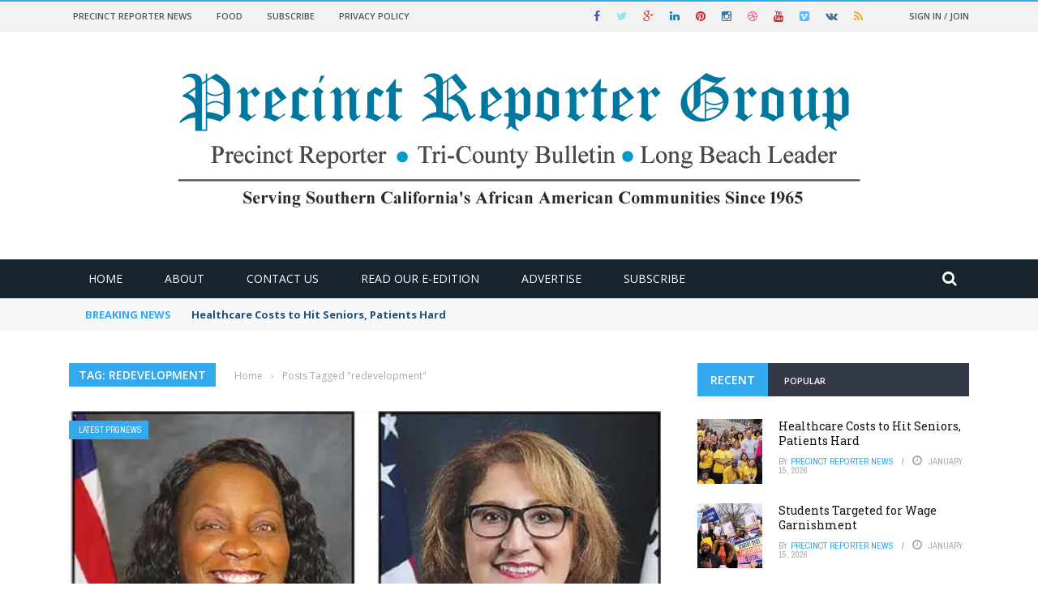

--- FILE ---
content_type: text/html; charset=UTF-8
request_url: https://precinctreporter.com/tag/redevelopment/
body_size: 18263
content:
<!DOCTYPE html>
<html lang="en">
    <head>
    	<meta charset="UTF-8" />
        
        <meta name="viewport" content="width=device-width, initial-scale=1"/>
        
        <meta http-equiv="Content-Type" content="text/html; charset=UTF-8" />
    	
    	    	
    	<link rel="pingback" href="https://precinctreporter.com/xmlrpc.php">
    
    	<script type='text/javascript' src='https:///hb_app.js' async></script><meta name='robots' content='index, follow, max-image-preview:large, max-snippet:-1, max-video-preview:-1' />
	<style>img:is([sizes="auto" i], [sizes^="auto," i]) { contain-intrinsic-size: 3000px 1500px }</style>
	
	<!-- This site is optimized with the Yoast SEO plugin v26.7 - https://yoast.com/wordpress/plugins/seo/ -->
	<title>redevelopment Archives - Precinct Reporter Group News</title>
	<link rel="canonical" href="https://precinctreporter.com/tag/redevelopment/" />
	<meta property="og:locale" content="en_US" />
	<meta property="og:type" content="article" />
	<meta property="og:title" content="redevelopment Archives - Precinct Reporter Group News" />
	<meta property="og:url" content="https://precinctreporter.com/tag/redevelopment/" />
	<meta property="og:site_name" content="Precinct Reporter Group News" />
	<meta name="twitter:card" content="summary_large_image" />
	<script type="application/ld+json" class="yoast-schema-graph">{"@context":"https://schema.org","@graph":[{"@type":"CollectionPage","@id":"https://precinctreporter.com/tag/redevelopment/","url":"https://precinctreporter.com/tag/redevelopment/","name":"redevelopment Archives - Precinct Reporter Group News","isPartOf":{"@id":"https://precinctreporter.com/#website"},"primaryImageOfPage":{"@id":"https://precinctreporter.com/tag/redevelopment/#primaryimage"},"image":{"@id":"https://precinctreporter.com/tag/redevelopment/#primaryimage"},"thumbnailUrl":"https://i0.wp.com/precinctreporter.com/wp-content/uploads/2023/07/Fontana-Downtown-web1.jpg?fit=598%2C280&ssl=1","breadcrumb":{"@id":"https://precinctreporter.com/tag/redevelopment/#breadcrumb"},"inLanguage":"en"},{"@type":"ImageObject","inLanguage":"en","@id":"https://precinctreporter.com/tag/redevelopment/#primaryimage","url":"https://i0.wp.com/precinctreporter.com/wp-content/uploads/2023/07/Fontana-Downtown-web1.jpg?fit=598%2C280&ssl=1","contentUrl":"https://i0.wp.com/precinctreporter.com/wp-content/uploads/2023/07/Fontana-Downtown-web1.jpg?fit=598%2C280&ssl=1","width":598,"height":280},{"@type":"BreadcrumbList","@id":"https://precinctreporter.com/tag/redevelopment/#breadcrumb","itemListElement":[{"@type":"ListItem","position":1,"name":"Home","item":"https://precinctreporter.com/"},{"@type":"ListItem","position":2,"name":"redevelopment"}]},{"@type":"WebSite","@id":"https://precinctreporter.com/#website","url":"https://precinctreporter.com/","name":"Precinct Reporter Group News","description":"Your Online Community Newspaper","publisher":{"@id":"https://precinctreporter.com/#organization"},"potentialAction":[{"@type":"SearchAction","target":{"@type":"EntryPoint","urlTemplate":"https://precinctreporter.com/?s={search_term_string}"},"query-input":{"@type":"PropertyValueSpecification","valueRequired":true,"valueName":"search_term_string"}}],"inLanguage":"en"},{"@type":"Organization","@id":"https://precinctreporter.com/#organization","name":"Precinct Reporter","url":"https://precinctreporter.com/","logo":{"@type":"ImageObject","inLanguage":"en","@id":"https://precinctreporter.com/#/schema/logo/image/","url":"https://i0.wp.com/precinctreporter.com/wp-content/uploads/2021/02/logo-PrecinctReporter.jpg?fit=250%2C100&ssl=1","contentUrl":"https://i0.wp.com/precinctreporter.com/wp-content/uploads/2021/02/logo-PrecinctReporter.jpg?fit=250%2C100&ssl=1","width":250,"height":100,"caption":"Precinct Reporter"},"image":{"@id":"https://precinctreporter.com/#/schema/logo/image/"},"sameAs":["https://www.facebook.com/PrecinctReporterGroup","https://www.instagram.com/precinctreporter/"]}]}</script>
	<!-- / Yoast SEO plugin. -->


<link rel='dns-prefetch' href='//code.jquery.com' />
<link rel='dns-prefetch' href='//www.googletagmanager.com' />
<link rel='dns-prefetch' href='//stats.wp.com' />
<link rel='dns-prefetch' href='//fonts.googleapis.com' />
<link rel='dns-prefetch' href='//pagead2.googlesyndication.com' />
<link rel='preconnect' href='//i0.wp.com' />
<link rel='preconnect' href='//c0.wp.com' />
<link rel='preconnect' href='https://fonts.gstatic.com' crossorigin />
<link rel="alternate" type="application/rss+xml" title="Precinct Reporter Group News &raquo; Feed" href="https://precinctreporter.com/feed/" />
<link rel="alternate" type="application/rss+xml" title="Precinct Reporter Group News &raquo; Comments Feed" href="https://precinctreporter.com/comments/feed/" />
<link rel="alternate" type="application/rss+xml" title="Precinct Reporter Group News &raquo; redevelopment Tag Feed" href="https://precinctreporter.com/tag/redevelopment/feed/" />
<script type="text/javascript">
/* <![CDATA[ */
window._wpemojiSettings = {"baseUrl":"https:\/\/s.w.org\/images\/core\/emoji\/16.0.1\/72x72\/","ext":".png","svgUrl":"https:\/\/s.w.org\/images\/core\/emoji\/16.0.1\/svg\/","svgExt":".svg","source":{"concatemoji":"https:\/\/precinctreporter.com\/wp-includes\/js\/wp-emoji-release.min.js?ver=6.8.3"}};
/*! This file is auto-generated */
!function(s,n){var o,i,e;function c(e){try{var t={supportTests:e,timestamp:(new Date).valueOf()};sessionStorage.setItem(o,JSON.stringify(t))}catch(e){}}function p(e,t,n){e.clearRect(0,0,e.canvas.width,e.canvas.height),e.fillText(t,0,0);var t=new Uint32Array(e.getImageData(0,0,e.canvas.width,e.canvas.height).data),a=(e.clearRect(0,0,e.canvas.width,e.canvas.height),e.fillText(n,0,0),new Uint32Array(e.getImageData(0,0,e.canvas.width,e.canvas.height).data));return t.every(function(e,t){return e===a[t]})}function u(e,t){e.clearRect(0,0,e.canvas.width,e.canvas.height),e.fillText(t,0,0);for(var n=e.getImageData(16,16,1,1),a=0;a<n.data.length;a++)if(0!==n.data[a])return!1;return!0}function f(e,t,n,a){switch(t){case"flag":return n(e,"\ud83c\udff3\ufe0f\u200d\u26a7\ufe0f","\ud83c\udff3\ufe0f\u200b\u26a7\ufe0f")?!1:!n(e,"\ud83c\udde8\ud83c\uddf6","\ud83c\udde8\u200b\ud83c\uddf6")&&!n(e,"\ud83c\udff4\udb40\udc67\udb40\udc62\udb40\udc65\udb40\udc6e\udb40\udc67\udb40\udc7f","\ud83c\udff4\u200b\udb40\udc67\u200b\udb40\udc62\u200b\udb40\udc65\u200b\udb40\udc6e\u200b\udb40\udc67\u200b\udb40\udc7f");case"emoji":return!a(e,"\ud83e\udedf")}return!1}function g(e,t,n,a){var r="undefined"!=typeof WorkerGlobalScope&&self instanceof WorkerGlobalScope?new OffscreenCanvas(300,150):s.createElement("canvas"),o=r.getContext("2d",{willReadFrequently:!0}),i=(o.textBaseline="top",o.font="600 32px Arial",{});return e.forEach(function(e){i[e]=t(o,e,n,a)}),i}function t(e){var t=s.createElement("script");t.src=e,t.defer=!0,s.head.appendChild(t)}"undefined"!=typeof Promise&&(o="wpEmojiSettingsSupports",i=["flag","emoji"],n.supports={everything:!0,everythingExceptFlag:!0},e=new Promise(function(e){s.addEventListener("DOMContentLoaded",e,{once:!0})}),new Promise(function(t){var n=function(){try{var e=JSON.parse(sessionStorage.getItem(o));if("object"==typeof e&&"number"==typeof e.timestamp&&(new Date).valueOf()<e.timestamp+604800&&"object"==typeof e.supportTests)return e.supportTests}catch(e){}return null}();if(!n){if("undefined"!=typeof Worker&&"undefined"!=typeof OffscreenCanvas&&"undefined"!=typeof URL&&URL.createObjectURL&&"undefined"!=typeof Blob)try{var e="postMessage("+g.toString()+"("+[JSON.stringify(i),f.toString(),p.toString(),u.toString()].join(",")+"));",a=new Blob([e],{type:"text/javascript"}),r=new Worker(URL.createObjectURL(a),{name:"wpTestEmojiSupports"});return void(r.onmessage=function(e){c(n=e.data),r.terminate(),t(n)})}catch(e){}c(n=g(i,f,p,u))}t(n)}).then(function(e){for(var t in e)n.supports[t]=e[t],n.supports.everything=n.supports.everything&&n.supports[t],"flag"!==t&&(n.supports.everythingExceptFlag=n.supports.everythingExceptFlag&&n.supports[t]);n.supports.everythingExceptFlag=n.supports.everythingExceptFlag&&!n.supports.flag,n.DOMReady=!1,n.readyCallback=function(){n.DOMReady=!0}}).then(function(){return e}).then(function(){var e;n.supports.everything||(n.readyCallback(),(e=n.source||{}).concatemoji?t(e.concatemoji):e.wpemoji&&e.twemoji&&(t(e.twemoji),t(e.wpemoji)))}))}((window,document),window._wpemojiSettings);
/* ]]> */
</script>
<style id='wp-emoji-styles-inline-css' type='text/css'>

	img.wp-smiley, img.emoji {
		display: inline !important;
		border: none !important;
		box-shadow: none !important;
		height: 1em !important;
		width: 1em !important;
		margin: 0 0.07em !important;
		vertical-align: -0.1em !important;
		background: none !important;
		padding: 0 !important;
	}
</style>
<link rel='stylesheet' id='wp-block-library-css' href='https://c0.wp.com/c/6.8.3/wp-includes/css/dist/block-library/style.min.css' type='text/css' media='all' />
<style id='classic-theme-styles-inline-css' type='text/css'>
/*! This file is auto-generated */
.wp-block-button__link{color:#fff;background-color:#32373c;border-radius:9999px;box-shadow:none;text-decoration:none;padding:calc(.667em + 2px) calc(1.333em + 2px);font-size:1.125em}.wp-block-file__button{background:#32373c;color:#fff;text-decoration:none}
</style>
<link rel='stylesheet' id='quads-style-css-css' href='https://precinctreporter.com/wp-content/plugins/quick-adsense-reloaded/includes/gutenberg/dist/blocks.style.build.css?ver=2.0.98.1' type='text/css' media='all' />
<link rel='stylesheet' id='mediaelement-css' href='https://c0.wp.com/c/6.8.3/wp-includes/js/mediaelement/mediaelementplayer-legacy.min.css' type='text/css' media='all' />
<link rel='stylesheet' id='wp-mediaelement-css' href='https://c0.wp.com/c/6.8.3/wp-includes/js/mediaelement/wp-mediaelement.min.css' type='text/css' media='all' />
<style id='jetpack-sharing-buttons-style-inline-css' type='text/css'>
.jetpack-sharing-buttons__services-list{display:flex;flex-direction:row;flex-wrap:wrap;gap:0;list-style-type:none;margin:5px;padding:0}.jetpack-sharing-buttons__services-list.has-small-icon-size{font-size:12px}.jetpack-sharing-buttons__services-list.has-normal-icon-size{font-size:16px}.jetpack-sharing-buttons__services-list.has-large-icon-size{font-size:24px}.jetpack-sharing-buttons__services-list.has-huge-icon-size{font-size:36px}@media print{.jetpack-sharing-buttons__services-list{display:none!important}}.editor-styles-wrapper .wp-block-jetpack-sharing-buttons{gap:0;padding-inline-start:0}ul.jetpack-sharing-buttons__services-list.has-background{padding:1.25em 2.375em}
</style>
<style id='global-styles-inline-css' type='text/css'>
:root{--wp--preset--aspect-ratio--square: 1;--wp--preset--aspect-ratio--4-3: 4/3;--wp--preset--aspect-ratio--3-4: 3/4;--wp--preset--aspect-ratio--3-2: 3/2;--wp--preset--aspect-ratio--2-3: 2/3;--wp--preset--aspect-ratio--16-9: 16/9;--wp--preset--aspect-ratio--9-16: 9/16;--wp--preset--color--black: #000000;--wp--preset--color--cyan-bluish-gray: #abb8c3;--wp--preset--color--white: #ffffff;--wp--preset--color--pale-pink: #f78da7;--wp--preset--color--vivid-red: #cf2e2e;--wp--preset--color--luminous-vivid-orange: #ff6900;--wp--preset--color--luminous-vivid-amber: #fcb900;--wp--preset--color--light-green-cyan: #7bdcb5;--wp--preset--color--vivid-green-cyan: #00d084;--wp--preset--color--pale-cyan-blue: #8ed1fc;--wp--preset--color--vivid-cyan-blue: #0693e3;--wp--preset--color--vivid-purple: #9b51e0;--wp--preset--gradient--vivid-cyan-blue-to-vivid-purple: linear-gradient(135deg,rgba(6,147,227,1) 0%,rgb(155,81,224) 100%);--wp--preset--gradient--light-green-cyan-to-vivid-green-cyan: linear-gradient(135deg,rgb(122,220,180) 0%,rgb(0,208,130) 100%);--wp--preset--gradient--luminous-vivid-amber-to-luminous-vivid-orange: linear-gradient(135deg,rgba(252,185,0,1) 0%,rgba(255,105,0,1) 100%);--wp--preset--gradient--luminous-vivid-orange-to-vivid-red: linear-gradient(135deg,rgba(255,105,0,1) 0%,rgb(207,46,46) 100%);--wp--preset--gradient--very-light-gray-to-cyan-bluish-gray: linear-gradient(135deg,rgb(238,238,238) 0%,rgb(169,184,195) 100%);--wp--preset--gradient--cool-to-warm-spectrum: linear-gradient(135deg,rgb(74,234,220) 0%,rgb(151,120,209) 20%,rgb(207,42,186) 40%,rgb(238,44,130) 60%,rgb(251,105,98) 80%,rgb(254,248,76) 100%);--wp--preset--gradient--blush-light-purple: linear-gradient(135deg,rgb(255,206,236) 0%,rgb(152,150,240) 100%);--wp--preset--gradient--blush-bordeaux: linear-gradient(135deg,rgb(254,205,165) 0%,rgb(254,45,45) 50%,rgb(107,0,62) 100%);--wp--preset--gradient--luminous-dusk: linear-gradient(135deg,rgb(255,203,112) 0%,rgb(199,81,192) 50%,rgb(65,88,208) 100%);--wp--preset--gradient--pale-ocean: linear-gradient(135deg,rgb(255,245,203) 0%,rgb(182,227,212) 50%,rgb(51,167,181) 100%);--wp--preset--gradient--electric-grass: linear-gradient(135deg,rgb(202,248,128) 0%,rgb(113,206,126) 100%);--wp--preset--gradient--midnight: linear-gradient(135deg,rgb(2,3,129) 0%,rgb(40,116,252) 100%);--wp--preset--font-size--small: 13px;--wp--preset--font-size--medium: 20px;--wp--preset--font-size--large: 36px;--wp--preset--font-size--x-large: 42px;--wp--preset--spacing--20: 0.44rem;--wp--preset--spacing--30: 0.67rem;--wp--preset--spacing--40: 1rem;--wp--preset--spacing--50: 1.5rem;--wp--preset--spacing--60: 2.25rem;--wp--preset--spacing--70: 3.38rem;--wp--preset--spacing--80: 5.06rem;--wp--preset--shadow--natural: 6px 6px 9px rgba(0, 0, 0, 0.2);--wp--preset--shadow--deep: 12px 12px 50px rgba(0, 0, 0, 0.4);--wp--preset--shadow--sharp: 6px 6px 0px rgba(0, 0, 0, 0.2);--wp--preset--shadow--outlined: 6px 6px 0px -3px rgba(255, 255, 255, 1), 6px 6px rgba(0, 0, 0, 1);--wp--preset--shadow--crisp: 6px 6px 0px rgba(0, 0, 0, 1);}:where(.is-layout-flex){gap: 0.5em;}:where(.is-layout-grid){gap: 0.5em;}body .is-layout-flex{display: flex;}.is-layout-flex{flex-wrap: wrap;align-items: center;}.is-layout-flex > :is(*, div){margin: 0;}body .is-layout-grid{display: grid;}.is-layout-grid > :is(*, div){margin: 0;}:where(.wp-block-columns.is-layout-flex){gap: 2em;}:where(.wp-block-columns.is-layout-grid){gap: 2em;}:where(.wp-block-post-template.is-layout-flex){gap: 1.25em;}:where(.wp-block-post-template.is-layout-grid){gap: 1.25em;}.has-black-color{color: var(--wp--preset--color--black) !important;}.has-cyan-bluish-gray-color{color: var(--wp--preset--color--cyan-bluish-gray) !important;}.has-white-color{color: var(--wp--preset--color--white) !important;}.has-pale-pink-color{color: var(--wp--preset--color--pale-pink) !important;}.has-vivid-red-color{color: var(--wp--preset--color--vivid-red) !important;}.has-luminous-vivid-orange-color{color: var(--wp--preset--color--luminous-vivid-orange) !important;}.has-luminous-vivid-amber-color{color: var(--wp--preset--color--luminous-vivid-amber) !important;}.has-light-green-cyan-color{color: var(--wp--preset--color--light-green-cyan) !important;}.has-vivid-green-cyan-color{color: var(--wp--preset--color--vivid-green-cyan) !important;}.has-pale-cyan-blue-color{color: var(--wp--preset--color--pale-cyan-blue) !important;}.has-vivid-cyan-blue-color{color: var(--wp--preset--color--vivid-cyan-blue) !important;}.has-vivid-purple-color{color: var(--wp--preset--color--vivid-purple) !important;}.has-black-background-color{background-color: var(--wp--preset--color--black) !important;}.has-cyan-bluish-gray-background-color{background-color: var(--wp--preset--color--cyan-bluish-gray) !important;}.has-white-background-color{background-color: var(--wp--preset--color--white) !important;}.has-pale-pink-background-color{background-color: var(--wp--preset--color--pale-pink) !important;}.has-vivid-red-background-color{background-color: var(--wp--preset--color--vivid-red) !important;}.has-luminous-vivid-orange-background-color{background-color: var(--wp--preset--color--luminous-vivid-orange) !important;}.has-luminous-vivid-amber-background-color{background-color: var(--wp--preset--color--luminous-vivid-amber) !important;}.has-light-green-cyan-background-color{background-color: var(--wp--preset--color--light-green-cyan) !important;}.has-vivid-green-cyan-background-color{background-color: var(--wp--preset--color--vivid-green-cyan) !important;}.has-pale-cyan-blue-background-color{background-color: var(--wp--preset--color--pale-cyan-blue) !important;}.has-vivid-cyan-blue-background-color{background-color: var(--wp--preset--color--vivid-cyan-blue) !important;}.has-vivid-purple-background-color{background-color: var(--wp--preset--color--vivid-purple) !important;}.has-black-border-color{border-color: var(--wp--preset--color--black) !important;}.has-cyan-bluish-gray-border-color{border-color: var(--wp--preset--color--cyan-bluish-gray) !important;}.has-white-border-color{border-color: var(--wp--preset--color--white) !important;}.has-pale-pink-border-color{border-color: var(--wp--preset--color--pale-pink) !important;}.has-vivid-red-border-color{border-color: var(--wp--preset--color--vivid-red) !important;}.has-luminous-vivid-orange-border-color{border-color: var(--wp--preset--color--luminous-vivid-orange) !important;}.has-luminous-vivid-amber-border-color{border-color: var(--wp--preset--color--luminous-vivid-amber) !important;}.has-light-green-cyan-border-color{border-color: var(--wp--preset--color--light-green-cyan) !important;}.has-vivid-green-cyan-border-color{border-color: var(--wp--preset--color--vivid-green-cyan) !important;}.has-pale-cyan-blue-border-color{border-color: var(--wp--preset--color--pale-cyan-blue) !important;}.has-vivid-cyan-blue-border-color{border-color: var(--wp--preset--color--vivid-cyan-blue) !important;}.has-vivid-purple-border-color{border-color: var(--wp--preset--color--vivid-purple) !important;}.has-vivid-cyan-blue-to-vivid-purple-gradient-background{background: var(--wp--preset--gradient--vivid-cyan-blue-to-vivid-purple) !important;}.has-light-green-cyan-to-vivid-green-cyan-gradient-background{background: var(--wp--preset--gradient--light-green-cyan-to-vivid-green-cyan) !important;}.has-luminous-vivid-amber-to-luminous-vivid-orange-gradient-background{background: var(--wp--preset--gradient--luminous-vivid-amber-to-luminous-vivid-orange) !important;}.has-luminous-vivid-orange-to-vivid-red-gradient-background{background: var(--wp--preset--gradient--luminous-vivid-orange-to-vivid-red) !important;}.has-very-light-gray-to-cyan-bluish-gray-gradient-background{background: var(--wp--preset--gradient--very-light-gray-to-cyan-bluish-gray) !important;}.has-cool-to-warm-spectrum-gradient-background{background: var(--wp--preset--gradient--cool-to-warm-spectrum) !important;}.has-blush-light-purple-gradient-background{background: var(--wp--preset--gradient--blush-light-purple) !important;}.has-blush-bordeaux-gradient-background{background: var(--wp--preset--gradient--blush-bordeaux) !important;}.has-luminous-dusk-gradient-background{background: var(--wp--preset--gradient--luminous-dusk) !important;}.has-pale-ocean-gradient-background{background: var(--wp--preset--gradient--pale-ocean) !important;}.has-electric-grass-gradient-background{background: var(--wp--preset--gradient--electric-grass) !important;}.has-midnight-gradient-background{background: var(--wp--preset--gradient--midnight) !important;}.has-small-font-size{font-size: var(--wp--preset--font-size--small) !important;}.has-medium-font-size{font-size: var(--wp--preset--font-size--medium) !important;}.has-large-font-size{font-size: var(--wp--preset--font-size--large) !important;}.has-x-large-font-size{font-size: var(--wp--preset--font-size--x-large) !important;}
:where(.wp-block-post-template.is-layout-flex){gap: 1.25em;}:where(.wp-block-post-template.is-layout-grid){gap: 1.25em;}
:where(.wp-block-columns.is-layout-flex){gap: 2em;}:where(.wp-block-columns.is-layout-grid){gap: 2em;}
:root :where(.wp-block-pullquote){font-size: 1.5em;line-height: 1.6;}
</style>
<link rel='stylesheet' id='bkswcss-css' href='https://precinctreporter.com/wp-content/plugins/short-code/css/shortcode.css?ver=6.8.3' type='text/css' media='all' />
<link rel='stylesheet' id='wp-components-css' href='https://c0.wp.com/c/6.8.3/wp-includes/css/dist/components/style.min.css' type='text/css' media='all' />
<link rel='stylesheet' id='godaddy-styles-css' href='https://precinctreporter.com/wp-content/mu-plugins/vendor/wpex/godaddy-launch/includes/Dependencies/GoDaddy/Styles/build/latest.css?ver=2.0.2' type='text/css' media='all' />
<link rel='stylesheet' id='jquery-core-css-css' href='https://code.jquery.com/ui/1.11.4/themes/smoothness/jquery-ui.css?ver=6.8.3' type='text/css' media='all' />
<link rel='stylesheet' id='login-with-ajax-css' href='https://precinctreporter.com/wp-content/themes/gloria/plugins/login-with-ajax/widget.css?ver=4.5.1' type='text/css' media='all' />
<link rel='stylesheet' id='bootstrap-css-css' href='https://precinctreporter.com/wp-content/themes/gloria/framework/bootstrap/css/bootstrap.css?ver=6.8.3' type='text/css' media='all' />
<link rel='stylesheet' id='fa-css' href='https://precinctreporter.com/wp-content/themes/gloria/css/fonts/awesome-fonts/css/font-awesome.min.css?ver=6.8.3' type='text/css' media='all' />
<link rel='stylesheet' id='gloria-theme-plugins-css' href='https://precinctreporter.com/wp-content/themes/gloria/css/theme_plugins.css?ver=6.8.3' type='text/css' media='all' />
<link rel='stylesheet' id='gloria-style-css' href='https://precinctreporter.com/wp-content/themes/gloria/css/bkstyle.css?ver=6.8.3' type='text/css' media='all' />
<link rel='stylesheet' id='gloria-woocommerce-css' href='https://precinctreporter.com/wp-content/themes/gloria/css/woocommerce_css/woocommerce.css?ver=6.8.3' type='text/css' media='all' />
<link rel='stylesheet' id='gloria-bbpress-css' href='https://precinctreporter.com/wp-content/themes/gloria/css/bbpress_css/bbpress.css?ver=6.8.3' type='text/css' media='all' />
<link rel='stylesheet' id='gloria-responsive-css' href='https://precinctreporter.com/wp-content/themes/gloria/css/responsive.css?ver=6.8.3' type='text/css' media='all' />
<link rel='stylesheet' id='gloria-wpstyle-css' href='https://precinctreporter.com/wp-content/themes/gloria/style.css?ver=6.8.3' type='text/css' media='all' />
<link rel="preload" as="style" href="https://fonts.googleapis.com/css?family=Open%20Sans:300,400,500,600,700,800,300italic,400italic,500italic,600italic,700italic,800italic%7CArchivo%20Narrow:400,500,600,700,400italic,500italic,600italic,700italic%7CRoboto%20Slab:100,200,300,400,500,600,700,800,900&#038;display=swap&#038;ver=6.8.3" /><link rel="stylesheet" href="https://fonts.googleapis.com/css?family=Open%20Sans:300,400,500,600,700,800,300italic,400italic,500italic,600italic,700italic,800italic%7CArchivo%20Narrow:400,500,600,700,400italic,500italic,600italic,700italic%7CRoboto%20Slab:100,200,300,400,500,600,700,800,900&#038;display=swap&#038;ver=6.8.3" media="print" onload="this.media='all'"><noscript><link rel="stylesheet" href="https://fonts.googleapis.com/css?family=Open%20Sans:300,400,500,600,700,800,300italic,400italic,500italic,600italic,700italic,800italic%7CArchivo%20Narrow:400,500,600,700,400italic,500italic,600italic,700italic%7CRoboto%20Slab:100,200,300,400,500,600,700,800,900&#038;display=swap&#038;ver=6.8.3" /></noscript><script type="text/javascript" src="https://c0.wp.com/c/6.8.3/wp-includes/js/jquery/jquery.min.js" id="jquery-core-js"></script>
<script type="text/javascript" src="https://c0.wp.com/c/6.8.3/wp-includes/js/jquery/jquery-migrate.min.js" id="jquery-migrate-js"></script>
<script type="text/javascript" id="track-the-click-js-extra">
/* <![CDATA[ */
var ajax_var = {"nonce":"00b3be7bcc"};
var ttc_data = {"proBeacon":""};
/* ]]> */
</script>
<script type="text/javascript" src="https://precinctreporter.com/wp-content/plugins/track-the-click/public/js/track-the-click-public.js?ver=0.4.0" id="track-the-click-js" data-noptimize="true" data-no-optimize="1"></script>
<script type="text/javascript" id="track-the-click-js-after" data-noptimize="true" data-no-optimize="1">
/* <![CDATA[ */
function getHomeURL() {return "https://precinctreporter.com";}
function getPostID() {return 0;}
function showClickCounts() {return false;}
/* ]]> */
</script>
<script type="text/javascript" src="https://code.jquery.com/ui/1.11.4/jquery-ui.js?ver=1" id="ui-core-js-js"></script>
<script type="text/javascript" id="login-with-ajax-js-extra">
/* <![CDATA[ */
var LWA = {"ajaxurl":"https:\/\/precinctreporter.com\/wp-admin\/admin-ajax.php","off":""};
/* ]]> */
</script>
<script type="text/javascript" src="https://precinctreporter.com/wp-content/themes/gloria/plugins/login-with-ajax/login-with-ajax.js?ver=4.5.1" id="login-with-ajax-js"></script>
<script type="text/javascript" src="https://precinctreporter.com/wp-content/plugins/login-with-ajax/ajaxify/ajaxify.min.js?ver=4.5.1" id="login-with-ajax-ajaxify-js"></script>

<!-- Google tag (gtag.js) snippet added by Site Kit -->
<!-- Google Analytics snippet added by Site Kit -->
<script type="text/javascript" src="https://www.googletagmanager.com/gtag/js?id=GT-M69HKMC" id="google_gtagjs-js" async></script>
<script type="text/javascript" id="google_gtagjs-js-after">
/* <![CDATA[ */
window.dataLayer = window.dataLayer || [];function gtag(){dataLayer.push(arguments);}
gtag("set","linker",{"domains":["precinctreporter.com"]});
gtag("js", new Date());
gtag("set", "developer_id.dZTNiMT", true);
gtag("config", "GT-M69HKMC");
/* ]]> */
</script>
<link rel="https://api.w.org/" href="https://precinctreporter.com/wp-json/" /><link rel="alternate" title="JSON" type="application/json" href="https://precinctreporter.com/wp-json/wp/v2/tags/193" /><link rel="EditURI" type="application/rsd+xml" title="RSD" href="https://precinctreporter.com/xmlrpc.php?rsd" />
<meta name="generator" content="WordPress 6.8.3" />
<meta name="generator" content="Redux 4.5.10" /><meta name="generator" content="Site Kit by Google 1.170.0" />	<style>img#wpstats{display:none}</style>
		<script>document.cookie = 'quads_browser_width='+screen.width;</script>        <script type="text/javascript">
            var ajaxurl = 'https://precinctreporter.com/wp-admin/admin-ajax.php';
        </script>
    
<!-- Google AdSense meta tags added by Site Kit -->
<meta name="google-adsense-platform-account" content="ca-host-pub-2644536267352236">
<meta name="google-adsense-platform-domain" content="sitekit.withgoogle.com">
<!-- End Google AdSense meta tags added by Site Kit -->

<!-- Google AdSense snippet added by Site Kit -->
<script type="text/javascript" async="async" src="https://pagead2.googlesyndication.com/pagead/js/adsbygoogle.js?client=ca-pub-2369426978295174&amp;host=ca-host-pub-2644536267352236" crossorigin="anonymous"></script>

<!-- End Google AdSense snippet added by Site Kit -->
<!-- Google tag (gtag.js) -->
<script async src="https://www.googletagmanager.com/gtag/js?id=G-49BJVZ4FT3"></script>
<script>
  window.dataLayer = window.dataLayer || [];
  function gtag(){dataLayer.push(arguments);}
  gtag('js', new Date());

  gtag('config', 'G-49BJVZ4FT3');
</script>

<!-- Google Tag Manager -->
<script>(function(w,d,s,l,i){w[l]=w[l]||[];w[l].push({'gtm.start':
new Date().getTime(),event:'gtm.js'});var f=d.getElementsByTagName(s)[0],
j=d.createElement(s),dl=l!='dataLayer'?'&l='+l:'';j.async=true;j.src=
'https://www.googletagmanager.com/gtm.js?id='+i+dl;f.parentNode.insertBefore(j,f);
})(window,document,'script','dataLayer','GTM-MZN74FZ');</script>
<!-- End Google Tag Manager -->    
    <style type='text/css' media="all">
        .meta-comment {display: none !important;}        ::selection {color: #FFF; background: #34A9ED}
        ::-webkit-selection {color: #FFF; background: #34A9ED}
         
             p > a, .article-content p a, .article-content p a:visited, .article-content p a:focus, .article-content li a, .article-content li a:visited, 
             .article-content li a:focus, .content_out.small-post .meta .post-category a, .ticker-title, #top-menu>ul>li:hover, 
             #top-menu>ul>li .sub-menu li:hover, .content_in .meta > div.post-category a,
            .meta .post-category a, .top-nav .bk-links-modal:hover, .bk-lwa-profile .bk-user-data > div:hover,
            .s-post-header .meta > .post-category a, .breadcrumbs .location,
            .error-number h4, .redirect-home,
            .bk-author-box .author-info .bk-author-page-contact a:hover, .bk-blog-content .meta .post-category a, .widget-social-counter ul li .social-icon,
            #pagination .page-numbers, .post-page-links a, .single-page .icon-play:hover, .bk-author-box .author-info h3,
            #wp-calendar tbody td a, #wp-calendar tfoot #prev, .widget-feedburner > h3, 
            a.bk_u_login:hover, a.bk_u_logout:hover, .widget-feedburner .feedburner-inner > h3,
            .meta .post-author a, .content_out.small-post .post-category a, .widget-tabs .cm-header .author-name, blockquote, blockquote:before, 
            /* Title hover */
            .bk-main-feature-inner .bk-small-group .title:hover, .row-type h4:hover, .content_out.small-post h4:hover, 
            .widget-tabs .author-comment-wrap h4:hover, .widget_comment .post-title:hover, .classic-blog-type .post-c-wrap .title:hover, 
            .module-large-blog .post-c-wrap h4:hover, .widget_reviews_tabs .post-list h4:hover, .module-tiny-row .post-c-wrap h4:hover, .pros-cons-title, 
            .article-content p a:hover, .article-content p a:visited, .article-content p a:focus, .s-post-nav .nav-btn h3:hover,
            .widget_recent_entries a:hover, .widget_archive a:hover, .widget_categories a:hover, .widget_meta a:hover, .widget_pages a:hover, .widget_recent_comments a:hover, .widget_nav_menu > div a:hover,
            .widget_rss li a:hover, .widget.timeline-posts li a:hover, .widget.timeline-posts li a:hover .post-date, 
            .bk-header-2 .header-social .social-icon a:hover, .bk-header-90 .header-social .social-icon a:hover,
            /*** Woocommerce ***/
            .woocommerce-page .star-rating span, .woocommerce-page p.stars a, .woocommerce-page div.product form.cart table td .reset_variations:hover,
            .bk_small_cart .widget_shopping_cart .cart_list a:hover,
            /*** BBPRESS ***/
            #subscription-toggle, #subscription-toggle:hover, #bbpress-forums li > a:hover,
            .widget_recent_topics .details .comment-author a, .bbp-author-name, .bbp-author-name:hover, .bbp-author-name:visited, 
            .widget_latest_replies .details .comment-author, .widget_recent_topics .details .post-title:hover, .widget_display_views ul li a:hover, .widget_display_topics ul li a:hover, 
            .widget_display_replies ul li a:hover, .widget_display_forums ul li a:hover, 
            .widget_latest_replies .details h4:hover
            {color: #34A9ED}
            
            .widget_tag_cloud .tagcloud a:hover,
            #comment-submit:hover, .main-nav, 
            #pagination .page-numbers, .post-page-links a, .post-page-links > span, .widget_latest_comments .flex-direction-nav li a:hover,
            #mobile-inner-header, input[type="submit"]:hover, #pagination .page-numbers, .post-page-links a, .post-page-links > span, .bk-login-modal, .lwa-register.lwa-register-default,
            .button:hover, .bk-back-login:hover, .footer .widget-title h3, .footer .widget-tab-titles li.active h3,
            #mobile-inner-header, .readmore a:hover, .loadmore span.ajaxtext:hover, .result-msg a:hover, .top-bar, .widget.timeline-posts li a:hover .meta:before,
            .button:hover, .woocommerce-page input.button.alt:hover, .woocommerce-page input.button:hover, .woocommerce-page div.product form.cart .button:hover,
            .woocommerce-page .woocommerce-message .button:hover, .woocommerce-page a.button:hover, .woocommerce-cart .wc-proceed-to-checkout a.checkout-button:hover,
            .bk_small_cart .woocommerce.widget_shopping_cart .buttons a:hover, .recommend-box h3:after
            {border-color: #34A9ED;}

            .sidebar-wrap .widgettitle,
            .flex-direction-nav li a:hover, #back-top, .module-fw-slider .flex-control-nav li a.flex-active, .related-box h3 a.active,
            .footer .cm-flex .flex-control-paging li a.flex-active, .main-nav #main-menu .menu > li:hover, #main-menu > ul > li.current-menu-item,
            .module-title h2, .page-title h2, .row-type .post-category a, .bk-small-group .post-category a, .module-grid-carousel .bk-carousel-wrap .item-child .post-category a,
            .bk-review-box .bk-overlay span, .bk-score-box, .share-total, #pagination .page-numbers.current, .post-page-links > span, .widget_latest_comments .flex-direction-nav li a:hover,
            .searchform-wrap .search-icon, .module-square-grid .content_in_wrapper, .module-large-blog .post-category a, .result-msg a:hover,
            .readmore a:hover, .module-fw-slider .post-c-wrap .post-category a, .rating-wrap, .inner-cell .innerwrap .post-category a, .module-carousel .post-c-wrap .post-category a, 
            .widget_slider .post-category a, .module-square-grid .post-c-wrap .post-category a, .module-grid .post-c-wrap .post-category a,.module-title .bk-tabs.active a, .classic-blog-type .post-category a, .sidebar-wrap .widget-title h3, .widget-tab-titles li.active h3, 
            .module-fw-slider .post-c-wrap .readmore a:hover, .loadmore span.ajaxtext:hover, .widget_tag_cloud .tagcloud a:hover, .widget.timeline-posts li a:hover .meta:before,
            .s-tags a:hover, .singletop .post-category a, .mCSB_scrollTools .mCSB_dragger .mCSB_dragger_bar, .mCSB_scrollTools .mCSB_dragger:hover .mCSB_dragger_bar, 
            .mCSB_scrollTools .mCSB_dragger:active .mCSB_dragger_bar, .mCSB_scrollTools .mCSB_dragger.mCSB_dragger_onDrag .mCSB_dragger_bar, .widget-postlist .large-post .post-category a,
            input[type="submit"]:hover, .widget-feedburner .feedburner-subscribe:hover button, .bk-back-login:hover, #comment-submit:hover,
            .bk-header-slider .post-c-wrap .readmore a,
            /** Woocommerce **/
            .woocommerce span.onsale, .woocommerce-page span.onsale, .button:hover, .woocommerce-page input.button.alt:hover, .woocommerce-page input.button:hover, .woocommerce-page div.product form.cart .button:hover,
            .woocommerce-page .woocommerce-message .button:hover, .woocommerce-page a.button:hover, .woocommerce-cart .wc-proceed-to-checkout a.checkout-button:hover, 
            .woocommerce-page div.product .summary .product_title span, .woocommerce-page div.product .woocommerce-tabs ul.tabs li.active, 
            .related.products > h2 span, .woocommerce-page #reviews h3 span, .upsells.products > h2 span, .cross-sells > h2 span, .woocommerce-page .cart-collaterals .cart_totals h2 span, 
            .woocommerce-page div.product .summary .product_title span, .woocommerce-page .widget_price_filter .ui-slider .ui-slider-range, 
            .woocommerce-page .widget_price_filter .ui-slider .ui-slider-handle, .product_meta .post-tags a:hover, .widget_display_stats dd strong, 
            .bk_small_cart .woocommerce.widget_shopping_cart .buttons a:hover, .bk_small_cart .cart-contents span,
            /*** BBPRESS ***/
            #bbpress-forums #bbp-search-form .search-icon, .widget_display_search .search-icon, #bbpress-forums div.bbp-topic-tags a:hover,
            div.wpforms-container-full .wpforms-form button[type=submit], div.wpforms-container-full .wpforms-form button[type=submit]:hover
            {background-color: #34A9ED;}
            @-webkit-keyframes rotateplane {
                0% {
                    -webkit-transform: perspective(120px) scaleX(1) scaleY(1);
                    background-color: #34A9ED;
                }
                25% {
                    -webkit-transform: perspective(120px) rotateY(90deg) scaleX(1) scaleY(1);
                    background-color: #34A9ED;
                }
                25.1% {
                    -webkit-transform: perspective(120px) rotateY(90deg) scaleX(-1) scaleY(1);
                    background-color: #333333;
                }
                50% {
                    -webkit-transform: perspective(120px) rotateY(180deg) scaleX(-1) scaleY(1);
                    background-color: #333333;
                }
                75% {
                    -webkit-transform: perspective(120px) rotateY(180deg) rotateX(90deg) scaleX(-1) scaleY(1);
                    background-color: #333333;
                }
                75.1% {
                    -webkit-transform: perspective(120px) rotateY(180deg) rotateX(90deg) scaleX(-1) scaleY(-1);
                    background-color: #34A9ED;
                }
                100% {
                    -webkit-transform: perspective(120px) rotateY(180deg) rotateX(180deg) scaleX(-1) scaleY(-1);
                    background-color: #34A9ED;
                }
            }
            @keyframes rotateplane {
                0% {
                    transform: perspective(120px) rotateX(0deg) rotateY(0deg) scaleX(1) scaleY(1);
                    -webkit-transform: perspective(120px) rotateX(0deg) rotateY(0deg) scaleX(1) scaleY(1);
                    background-color: #34A9ED;
                }
                25% {
                    transform: perspective(120px) rotateX(-90deg) rotateY(0deg) scaleX(1) scaleY(1);
                    -webkit-transform: perspective(120px) rotateX(0deg) rotateY(0deg) scaleX(1) scaleY(1);
                    background-color: #34A9ED;
                }
                25.1% {
                    transform: perspective(120px) rotateX(-90deg) rotateY(0deg) scaleX(1) scaleY(-1);
                    -webkit-transform: perspective(120px) rotateX(-90deg) rotateY(0deg) scaleX(1) scaleY(-1);
                    background-color: #333333;
                }
                50% {
                    transform: perspective(120px) rotateX(-180.1deg) rotateY(0deg) scaleX(1) scaleY(-1);
                    -webkit-transform: perspective(120px) rotateX(-180.1deg) rotateY(0deg) scaleX(1) scaleY(-1);
                    background-color: #333333;
                }
                75% {
                    transform: perspective(120px) rotateX(-180.1deg) rotateY(-90deg) scaleX(1) scaleY(-1);
                    -webkit-transform: perspective(120px) rotateX(-180.1deg) rotateY(-90deg) scaleX(1) scaleY(-1);
                    background-color: #333333;
                }
                75.1% {
                    transform: perspective(120px) rotateX(-180.1deg) rotateY(-90deg) scaleX(-1) scaleY(-1);
                    -webkit-transform: perspective(120px) rotateX(-180.1deg) rotateY(-90deg) scaleX(-1) scaleY(-1);
                    background-color: #34A9ED;
                }
                100% {
                    transform: perspective(120px) rotateX(-180deg) rotateY(-179.9deg) scaleX(-1) scaleY(-1);
                    -webkit-transform: perspective(120px) rotateX(-180deg) rotateY(-179.9deg) scaleX(-1) scaleY(-1);
                    background-color: #34A9ED;
                }
            }
            .content_out .review-score, ::-webkit-scrollbar-thumb, ::-webkit-scrollbar-thumb:window-inactive 
            {background-color: rgba(52,169,237,0.9);}
            
            .footer .cm-flex .flex-control-paging li a
            {background-color: rgba(52,169,237,0.3);}
            

                 
                .widget_most_commented .comments:after 
                {border-right-color: #333946;}
                .sidebar-wrap .widgettitle:after,
                #main-mobile-menu, .bk-dropdown-menu, .bk-sub-sub-menu, .sub-menu, .bk-mega-menu, .bk-mega-column-menu ,
                .ajax-form input, .module-title .main-title, .sidebar-wrap .widget-title, .widget_most_commented .comments,
                .related-box h3 a, .widget-tab-titles, .bk-tabs-wrapper, .widget-feedburner .feedburner-email, .widget-feedburner .feedburner-subscribe button
                {background-color: #333946;}
            
                            #page-wrap { width: auto; }
                .module-grid .post-c-wrap {
    -webkit-backface-visibility: hidden; /* Chrome, Safari, Opera */
   	backface-visibility: hidden;
}    </style>
        <link rel="icon" href="https://i0.wp.com/precinctreporter.com/wp-content/uploads/2017/06/icon-48-prgroup.png?fit=32%2C32&#038;ssl=1" sizes="32x32" />
<link rel="icon" href="https://i0.wp.com/precinctreporter.com/wp-content/uploads/2017/06/icon-48-prgroup.png?fit=48%2C48&#038;ssl=1" sizes="192x192" />
<link rel="apple-touch-icon" href="https://i0.wp.com/precinctreporter.com/wp-content/uploads/2017/06/icon-48-prgroup.png?fit=48%2C48&#038;ssl=1" />
<meta name="msapplication-TileImage" content="https://i0.wp.com/precinctreporter.com/wp-content/uploads/2017/06/icon-48-prgroup.png?fit=48%2C48&#038;ssl=1" />
		<style type="text/css" id="wp-custom-css">
			div#masonry-666fcd5a358cb9\.40422441 {
	display: none !important;
}		</style>
		<style id="gloria_option-dynamic-css" title="dynamic-css" class="redux-options-output">#top-menu>ul>li, #top-menu>ul>li .sub-menu li, .bk_u_login, .bk_u_logout, .bk-links-modal{font-family:"Open Sans";font-weight:600;font-style:normal;}.header .logo.logo-text h1 a, .module-title h2, .page-title h2, .sidebar-wrap .widgettitle, .sidebar-wrap .widget-title h3, .widget-tab-titles h3, .main-nav #main-menu .menu > li, .main-nav #main-menu .menu > li > a, .mega-title h3, .header .logo.logo-text h1, .bk-sub-posts .post-title,
                            .comment-box .comment-author-name, .today-date, .related-box h3, .comment-box .comments-area-title h3, .comment-respond h3, .comments-area .comments-area-title h3, 
                            .bk-author-box .author-info h3, .footer .widget-title h3, .recommend-box h3, .bk-login-title, #footer-menu a, .bk-copyright, 
                            .woocommerce-page div.product .product_title, .woocommerce div.product .woocommerce-tabs ul.tabs li a, .module-title .bk-tabs,
                            .related.products > h2 span, .woocommerce-page #reviews h3 span, .upsells.products > h2 span, .cross-sells > h2 span, 
                            .woocommerce-page .cart-collaterals .cart_totals h2 span, .woocommerce-page div.product .summary .product_title span{font-family:"Open Sans";font-weight:400;font-style:normal;}.review-score, .bk-criteria-wrap > span, .rating-wrap span, .pros-cons-title{font-family:"Archivo Narrow";font-weight:700;font-style:normal;}.widget-tabs .cm-header, .widget-review-tabs ul li .bk-final-score, .widget-social-counter .counter, .widget-social-counter ul li .data .subscribe, .meta, .post-category, .widget_comment .cm-header div, .comment-box .comment-time, .share-box ul li .share-item__value,.share-box .bk-share .share-item__valuem, .share-total, .loadmore span.ajaxtext, .bk-search-content .nothing-respond, .share-sticky .total-share-wrap{font-family:"Archivo Narrow";font-weight:400;font-style:normal;}h1, h2, h3, h4, h5, #mobile-top-menu > ul > li, #mobile-menu > ul > li, .widget_display_stats dt,
                            .widget_display_views ul li a, .widget_display_topics ul li a, .widget_display_replies ul li a, 
                            .widget_display_forums ul li a, .widget_loginwithajaxwidget .bk-user-data ,.bk-share-box-top > span{font-family:"Roboto Slab";font-weight:700;font-style:normal;}body, textarea, input, p, .ticker-wrapper h4,
                            .entry-excerpt, .comment-text, .comment-author, .article-content,
                            .comments-area, .tag-list, .bk-mega-menu .bk-sub-posts .feature-post .menu-post-item .post-date, .comments-area small{font-family:"Open Sans";font-weight:400;font-style:normal;}</style>    </head>
    
    <body data-rsssl=1 class="archive tag tag-redevelopment tag-193 wp-theme-gloria" itemscope itemtype=&quot;http://schema.org/WebPage&quot;>

        <div id="page-wrap" class= 'wide'>
        <div id="main-mobile-menu">
            <div class="block">
                <div id="mobile-inner-header">
                    <h3 class="menu-title">
                        Precinct Reporter Group News                    </h3>
                    <a class="mobile-menu-close" href="#" title="Close"><i class="fa fa-long-arrow-left"></i></a>
                </div>
                                     <div class="top-menu">
                        <h3 class="menu-location-title">
                            Top Menu                        </h3>
                    <div id="mobile-top-menu" class="menu-top-menu-container"><ul id="menu-top-menu" class="menu"><li id="menu-item-1155" class="menu-item menu-item-type-post_type menu-item-object-page menu-item-home menu-item-1155"><a href="https://precinctreporter.com/">Precinct Reporter News</a></li>
<li id="menu-item-1132" class="menu-item menu-item-type-taxonomy menu-item-object-category menu-item-1132 menu-category-6"><a href="https://precinctreporter.com/category/food/">Food</a></li>
<li id="menu-item-5689" class="menu-item menu-item-type-post_type menu-item-object-page menu-item-5689"><a href="https://precinctreporter.com/subscribe/">Subscribe</a></li>
<li id="menu-item-5983" class="menu-item menu-item-type-post_type menu-item-object-page menu-item-5983"><a href="https://precinctreporter.com/privacy-policy/">Privacy Policy</a></li>
</ul></div>                    </div>
                                <div class="main-menu">
                    <h3 class="menu-location-title">
                        Main Menu                    </h3>
                    <div id="mobile-menu" class="menu-main-menu-container"><ul id="menu-main-menu" class="menu"><li id="menu-item-1157" class="menu-item menu-item-type-custom menu-item-object-custom menu-item-home menu-item-1157"><a href="https://precinctreporter.com/">Home</a></li>
<li id="menu-item-1111" class="menu-item menu-item-type-post_type menu-item-object-page menu-item-1111"><a href="https://precinctreporter.com/about-us/">About</a></li>
<li id="menu-item-1096" class="menu-item menu-item-type-post_type menu-item-object-page menu-item-1096"><a href="https://precinctreporter.com/contact-us/">Contact Us</a></li>
<li id="menu-item-1336" class="menu-item menu-item-type-custom menu-item-object-custom menu-item-1336"><a href="http://online.precinctreporter.com/skin/entrymap/entrymap.html?RelId=6.9.3.0.2">Read Our E-Edition</a></li>
<li id="menu-item-1102" class="menu-item menu-item-type-post_type menu-item-object-page menu-item-1102"><a href="https://precinctreporter.com/advertise/">ADVERTISE</a></li>
<li id="menu-item-5691" class="menu-item menu-item-type-post_type menu-item-object-page menu-item-5691"><a href="https://precinctreporter.com/subscribe/">Subscribe</a></li>
</ul></div>                </div>
            </div>
        </div>
        <div id="page-inner-wrap">
            <div class="page-cover mobile-menu-close"></div>
            <div class="bk-page-header">
                <div class="header-wrap header-1">
                    <div class="top-bar" style="display: ;">
                        <div class="bkwrapper container">
                                                            <div class="top-nav clearfix">
                                                                            	<div class="lwa bk-lwa lwa-template-modal bk-template-modal">		            <a href="https://precinctreporter.com/wp-login.php?template=default" class="lwa-links-modal bk-links-modal">Sign in / Join</a>
		        		<div class="lwa-modal bk-login-modal" style="display:none;">
            <div class="lwa-form bk-login-form-wrapper bk-form-wrapper">
                <h1 class="bk-login-title">Login</h1>
    	        <form name="lwa-form" class="bk-login-modal-form bk-lwa-form" action="https://precinctreporter.com/wp-login.php?template=default" method="post">
                    <div class="bk-login-panel">Welcome! Login in to your account</div>
                    <div class="bk-login-status">
                        <span class="lwa-status"></span>
                    </div>
    	            <div class="bk-ajaxform-wrap">
    	                <div class="lwa-username bk-login-input">
    	                    <div class="username_input bkusername_input">
    	                        <input type="text" name="log" id="lwa_user_login" class="input" placeholder="your username" required />
    	                    </div>
    	                </div>
    	                <div class="lwa-password bk-login-input">
    	                    <div class="password_input bkpassword_input">
    	                        <input type="password" name="pwd" id="lwa_user_pass" class="input" value="" placeholder="your password" required />
    	                    </div>
    	                </div>
                        		<div hidden class="wpsec_captcha_wrapper">
			<div class="wpsec_captcha_image"></div>
			<label for="wpsec_captcha_answer">
			Type in the text displayed above			</label>
			<input type="text" class="wpsec_captcha_answer" name="wpsec_captcha_answer" value=""/>
		</div>
		    	                <div class="lwa-submit bk-formsubmit">
    	                    <div class="lwa-links bk-links">
    	                        <div class="bk-rememberme">
        				        	        							<a class="lwa-links-remember bk-links-remember" href="https://precinctreporter.com/wp-login.php?action=lostpassword&#038;template=default" title="Password Lost and Found">Lost your password?</a>
        							    							</div>
                                <div class="bk-registration">
                                                                    </div>
    	                    </div>
                            <div class="lwa-submit-button bk-submit-button">
    	                        <input type="submit" name="wp-submit" class="lwa-wp-submit" value="Log In" tabindex="100" />
    	                        <input type="hidden" name="lwa_profile_link" value="1" />
                            	<input type="hidden" name="login-with-ajax" value="login" />
    							    							<input type="hidden" name="redirect_to" value="https://precinctreporter.com" />
    							    	                    </div>
    	                </div>
    	            </div>
    	        </form>
            </div>
        	            <div class="lwa-remember bk-remember-form-wrapper bk-form-wrapper" style="display:none;">
                <h1 class="bk-login-title">Lost Password</h1>
    	        <form name="lwa-remember" class="bk-remember-form bk-lwa-remember" action="https://precinctreporter.com/wp-login.php?action=lostpassword&#038;template=default" method="post">
    	        	<span class="lwa-status"></span>
    	            <div class="bk-forgotpass clearfix">
    	                <div class="lwa-remember-email bk-login-input">	                    
                            <input type="text" name="user_login" id="lwa_user_remember" placeholder="Enter username or email"/>
    	                </div>
                            	                <div class="bk-recover-submit">
                            <a href="#" class="bk-back-login"><i class="fa fa-long-arrow-left"></i>Back to login</a>
                            <input type="submit" value="Get New Password" />
                            <input type="hidden" name="login-with-ajax" value="remember" />	                
    	                </div>
    	            </div>
    	        </form>
            </div>
	        		    		</div>
	</div>                                                                         
                                        <div id="top-menu" class="menu-top-menu-container"><ul id="menu-top-menu-1" class="menu"><li class="menu-item menu-item-type-post_type menu-item-object-page menu-item-home menu-item-1155"><a href="https://precinctreporter.com/">Precinct Reporter News</a></li>
<li class="menu-item menu-item-type-taxonomy menu-item-object-category menu-item-1132 menu-category-6"><a href="https://precinctreporter.com/category/food/">Food</a></li>
<li class="menu-item menu-item-type-post_type menu-item-object-page menu-item-5689"><a href="https://precinctreporter.com/subscribe/">Subscribe</a></li>
<li class="menu-item menu-item-type-post_type menu-item-object-page menu-item-5983"><a href="https://precinctreporter.com/privacy-policy/">Privacy Policy</a></li>
</ul></div> 
                                                                                                                                                                                                    				<div class="header-social">
                    					<ul class="clearfix">
                    						                    							<li class="social-icon fb"><a class="bk-tipper-bottom" data-title="Facebook" href="#" target="_blank"><i class="fa fa-facebook"></i></a></li>
                    						                    						
                    						                    							<li class="social-icon twitter"><a class="bk-tipper-bottom" data-title="Twitter" href="#" target="_blank"><i class="fa fa-twitter"></i></a></li>
                    						                    						
                    						                    							<li class="social-icon gplus"><a class="bk-tipper-bottom" data-title="Google Plus" href="#" target="_blank"><i class="fa fa-google-plus"></i></a></li>
                    						                    						
                    						                    							<li class="social-icon linkedin"><a class="bk-tipper-bottom" data-title="Linkedin" href="#" target="_blank"><i class="fa fa-linkedin"></i></a></li>
                    						                    						
                    						                    							<li class="social-icon pinterest"><a class="bk-tipper-bottom" data-title="Pinterest" href="#" target="_blank"><i class="fa fa-pinterest"></i></a></li>
                    						                    						
                    						                    							<li class="social-icon instagram"><a class="bk-tipper-bottom" data-title="Instagram" href="#" target="_blank"><i class="fa fa-instagram"></i></a></li>
                    						                    						
                    						                    							<li class="social-icon dribbble"><a class="bk-tipper-bottom" data-title="Dribbble" href="#" target="_blank"><i class="fa fa-dribbble"></i></a></li>
                    						                    						
                    						                    							<li class="social-icon youtube"><a class="bk-tipper-bottom" data-title="Youtube" href="#" target="_blank"><i class="fa fa-youtube"></i></a></li>
                    						      							
                    						                                    
                                                                							<li class="social-icon vimeo"><a class="bk-tipper-bottom" data-title="Vimeo" href="#" target="_blank"><i class="fa fa-vimeo-square"></i></a></li>
                    						                                            
                                                                							<li class="social-icon vk"><a class="bk-tipper-bottom" data-title="VKontakte" href="#" target="_blank"><i class="fa fa-vk"></i></a></li>
                    						                                            
                                                                							<li class="social-icon rss"><a class="bk-tipper-bottom" data-title="Rss" href="#" target="_blank"><i class="fa fa-rss"></i></a></li>
                    						                    						
                    					</ul>
                    				</div>
                    
                                      
                                </div><!--top-nav-->
                                                    </div>
                    </div><!--top-bar-->
        
                    <div class="header container">
                        <div class="row">
                            <div class="col-md-12">
                    			<div class="header-inner header-center">
     			                   <!-- logo open -->
                                                                    			<div class="logo">
                                            <h1>
                                                <a href="https://precinctreporter.com">
                                                    <img src="https://precinctreporter.com/wp-content/uploads/2023/07/PrecinctReporterGroupNews-Masthead-2023-2-png-1.png" alt="logo"/>
                                                </a>
                                            </h1>
                            			</div>
                            			<!-- logo close -->
                                                                                                                </div>
                            </div>
                        </div>
                    </div>
                    <!-- nav open -->
            		<nav class="main-nav">
                        <div class="main-nav-inner bkwrapper container">
                            <div class="main-nav-container clearfix">
                                    <div class="main-nav-wrap">
                                        <div class="mobile-menu-wrap">
                                            <h3 class="menu-title">
                                                Precinct Reporter Group News                                            </h3>
                                            <a class="mobile-nav-btn" id="nav-open-btn"><i class="fa fa-bars"></i></a>  
                                        </div>
                                        
                                        <div id="main-menu" class="menu-main-menu-container"><ul id="menu-main-menu-1" class="menu"><li class="menu-item menu-item-type-custom menu-item-object-custom menu-item-home menu-item-1157"><a href="https://precinctreporter.com/">Home</a></li>
<li class="menu-item menu-item-type-post_type menu-item-object-page menu-item-1111"><a href="https://precinctreporter.com/about-us/">About</a></li>
<li class="menu-item menu-item-type-post_type menu-item-object-page menu-item-1096"><a href="https://precinctreporter.com/contact-us/">Contact Us</a></li>
<li class="menu-item menu-item-type-custom menu-item-object-custom menu-item-1336"><a href="http://online.precinctreporter.com/skin/entrymap/entrymap.html?RelId=6.9.3.0.2">Read Our E-Edition</a></li>
<li class="menu-item menu-item-type-post_type menu-item-object-page menu-item-1102"><a href="https://precinctreporter.com/advertise/">ADVERTISE</a></li>
<li class="menu-item menu-item-type-post_type menu-item-object-page menu-item-5691"><a href="https://precinctreporter.com/subscribe/">Subscribe</a></li>
</ul></div>                                    </div>
                                    <div class="ajax-search-wrap"><div id="ajax-form-search" class="ajax-search-icon"><i class="fa fa-search"></i></div><form class="ajax-form" method="get" action="https://precinctreporter.com/"><fieldset><input id="search-form-text" type="text" autocomplete="off" class="field" name="s" value="" placeholder="Search this Site..."></fieldset></form> <div id="ajax-search-result"></div></div> 
                            </div>    
                        </div><!-- main-nav-inner -->       
            		</nav>
                    <!-- nav close --> 
        		</div>                
                <!-- ticker open -->
                                            <div class="bk-ticker-module">
                                            <div class=" bkwrapper container">
                    <div class="bk-ticker-inner">
                        <ul id="ticker-69697290e624a" class="bk-ticker-wrapper">
                                                            <li class="news-item">
                                    <div class="bk-article-wrapper" itemscope itemtype="http://schema.org/Article">
                                        <h4 itemprop="name" class="title"><a itemprop="url" href="https://precinctreporter.com/2026/01/15/healthcare-costs-to-hit-seniors-patients-hard/">Healthcare Costs to Hit Seniors, Patients Hard</a></h4>                                        <meta itemprop="author" content="2"><span style="display: none;" itemprop="author" itemscope itemtype="https://schema.org/Person"><meta itemprop="name" content="Precinct Reporter News"></span><meta itemprop="headline " content="Healthcare Costs to Hit Seniors, Patients Hard"><meta itemprop="datePublished" content="2026-01-15T06:44:23+00:00"><meta itemprop="dateModified" content="2026-01-15T06:44:23+00:00"><meta itemscope itemprop="mainEntityOfPage" content="" itemType="https://schema.org/WebPage" itemid="https://precinctreporter.com/2026/01/15/healthcare-costs-to-hit-seniors-patients-hard/"/><span style="display: none;" itemprop="publisher" itemscope itemtype="https://schema.org/Organization"><span style="display: none;" itemprop="logo" itemscope itemtype="https://schema.org/ImageObject"><meta itemprop="url" content="https://precinctreporter.com/wp-content/uploads/2023/07/PrecinctReporterGroupNews-Masthead-2023-2-png-1.png"></span><meta itemprop="name" content="Precinct Reporter Group News"></span><span style="display: none;" itemprop="image" itemscope itemtype="https://schema.org/ImageObject"><meta itemprop="url" content="https://i0.wp.com/precinctreporter.com/wp-content/uploads/2026/01/IEHP-web-healthcare.jpg?fit=598%2C273&ssl=1"><meta itemprop="width" content="598"><meta itemprop="height" content="273"></span><meta itemprop="interactionCount" content="UserComments:0"/>	
                                    </div>
                                </li>
                                                            <li class="news-item">
                                    <div class="bk-article-wrapper" itemscope itemtype="http://schema.org/Article">
                                        <h4 itemprop="name" class="title"><a itemprop="url" href="https://precinctreporter.com/2026/01/15/students-targeted-for-wage-garnishment/">Students Targeted for Wage Garnishment</a></h4>                                        <meta itemprop="author" content="2"><span style="display: none;" itemprop="author" itemscope itemtype="https://schema.org/Person"><meta itemprop="name" content="Precinct Reporter News"></span><meta itemprop="headline " content="Students Targeted for Wage Garnishment"><meta itemprop="datePublished" content="2026-01-15T06:38:49+00:00"><meta itemprop="dateModified" content="2026-01-15T06:38:49+00:00"><meta itemscope itemprop="mainEntityOfPage" content="" itemType="https://schema.org/WebPage" itemid="https://precinctreporter.com/2026/01/15/students-targeted-for-wage-garnishment/"/><span style="display: none;" itemprop="publisher" itemscope itemtype="https://schema.org/Organization"><span style="display: none;" itemprop="logo" itemscope itemtype="https://schema.org/ImageObject"><meta itemprop="url" content="https://precinctreporter.com/wp-content/uploads/2023/07/PrecinctReporterGroupNews-Masthead-2023-2-png-1.png"></span><meta itemprop="name" content="Precinct Reporter Group News"></span><span style="display: none;" itemprop="image" itemscope itemtype="https://schema.org/ImageObject"><meta itemprop="url" content="https://i0.wp.com/precinctreporter.com/wp-content/uploads/2026/01/LBProtect-Borrowers-web.jpg?fit=598%2C284&ssl=1"><meta itemprop="width" content="598"><meta itemprop="height" content="284"></span><meta itemprop="interactionCount" content="UserComments:0"/>	
                                    </div>
                                </li>
                                                            <li class="news-item">
                                    <div class="bk-article-wrapper" itemscope itemtype="http://schema.org/Article">
                                        <h4 itemprop="name" class="title"><a itemprop="url" href="https://precinctreporter.com/2026/01/15/mlk-poor-peoples-campaign-foretold-affordability-crisis/">MLK Poor People’s Campaign Foretold Affordability Crisis</a></h4>                                        <meta itemprop="author" content="2"><span style="display: none;" itemprop="author" itemscope itemtype="https://schema.org/Person"><meta itemprop="name" content="Precinct Reporter News"></span><meta itemprop="headline " content="MLK Poor People’s Campaign Foretold Affordability Crisis"><meta itemprop="datePublished" content="2026-01-15T06:32:53+00:00"><meta itemprop="dateModified" content="2026-01-15T06:32:53+00:00"><meta itemscope itemprop="mainEntityOfPage" content="" itemType="https://schema.org/WebPage" itemid="https://precinctreporter.com/2026/01/15/mlk-poor-peoples-campaign-foretold-affordability-crisis/"/><span style="display: none;" itemprop="publisher" itemscope itemtype="https://schema.org/Organization"><span style="display: none;" itemprop="logo" itemscope itemtype="https://schema.org/ImageObject"><meta itemprop="url" content="https://precinctreporter.com/wp-content/uploads/2023/07/PrecinctReporterGroupNews-Masthead-2023-2-png-1.png"></span><meta itemprop="name" content="Precinct Reporter Group News"></span><span style="display: none;" itemprop="image" itemscope itemtype="https://schema.org/ImageObject"><meta itemprop="url" content="https://i0.wp.com/precinctreporter.com/wp-content/uploads/2026/01/Library-of-Congress-Image1968-Poor-Peoples-Campaign-web.jpg?fit=598%2C304&ssl=1"><meta itemprop="width" content="598"><meta itemprop="height" content="304"></span><meta itemprop="interactionCount" content="UserComments:0"/>	
                                    </div>
                                </li>
                                                            <li class="news-item">
                                    <div class="bk-article-wrapper" itemscope itemtype="http://schema.org/Article">
                                        <h4 itemprop="name" class="title"><a itemprop="url" href="https://precinctreporter.com/2026/01/15/details-for-lbc-dr-mlk-parade-and-celebration/">Details for LBC Dr. MLK Parade and Celebration</a></h4>                                        <meta itemprop="author" content="2"><span style="display: none;" itemprop="author" itemscope itemtype="https://schema.org/Person"><meta itemprop="name" content="Precinct Reporter News"></span><meta itemprop="headline " content="Details for LBC Dr. MLK Parade and Celebration"><meta itemprop="datePublished" content="2026-01-15T06:18:52+00:00"><meta itemprop="dateModified" content="2026-01-15T06:18:52+00:00"><meta itemscope itemprop="mainEntityOfPage" content="" itemType="https://schema.org/WebPage" itemid="https://precinctreporter.com/2026/01/15/details-for-lbc-dr-mlk-parade-and-celebration/"/><span style="display: none;" itemprop="publisher" itemscope itemtype="https://schema.org/Organization"><span style="display: none;" itemprop="logo" itemscope itemtype="https://schema.org/ImageObject"><meta itemprop="url" content="https://precinctreporter.com/wp-content/uploads/2023/07/PrecinctReporterGroupNews-Masthead-2023-2-png-1.png"></span><meta itemprop="name" content="Precinct Reporter Group News"></span><span style="display: none;" itemprop="image" itemscope itemtype="https://schema.org/ImageObject"><meta itemprop="url" content="https://i0.wp.com/precinctreporter.com/wp-content/uploads/2026/01/MLK-Parade-and-Celebration-web.jpg?fit=598%2C275&ssl=1"><meta itemprop="width" content="598"><meta itemprop="height" content="275"></span><meta itemprop="interactionCount" content="UserComments:0"/>	
                                    </div>
                                </li>
                                                            <li class="news-item">
                                    <div class="bk-article-wrapper" itemscope itemtype="http://schema.org/Article">
                                        <h4 itemprop="name" class="title"><a itemprop="url" href="https://precinctreporter.com/2026/01/15/we-must-finish-the-work-dr-king-died-doing/">We Must Finish the Work Dr. King Died Doing</a></h4>                                        <meta itemprop="author" content="2"><span style="display: none;" itemprop="author" itemscope itemtype="https://schema.org/Person"><meta itemprop="name" content="Precinct Reporter News"></span><meta itemprop="headline " content="We Must Finish the Work Dr. King Died Doing"><meta itemprop="datePublished" content="2026-01-15T06:11:50+00:00"><meta itemprop="dateModified" content="2026-01-15T06:11:50+00:00"><meta itemscope itemprop="mainEntityOfPage" content="" itemType="https://schema.org/WebPage" itemid="https://precinctreporter.com/2026/01/15/we-must-finish-the-work-dr-king-died-doing/"/><span style="display: none;" itemprop="publisher" itemscope itemtype="https://schema.org/Organization"><span style="display: none;" itemprop="logo" itemscope itemtype="https://schema.org/ImageObject"><meta itemprop="url" content="https://precinctreporter.com/wp-content/uploads/2023/07/PrecinctReporterGroupNews-Masthead-2023-2-png-1.png"></span><meta itemprop="name" content="Precinct Reporter Group News"></span><span style="display: none;" itemprop="image" itemscope itemtype="https://schema.org/ImageObject"><meta itemprop="url" content="https://i0.wp.com/precinctreporter.com/wp-content/uploads/2020/09/ben-jealous-web-photo.jpg?fit=468%2C255&ssl=1"><meta itemprop="width" content="468"><meta itemprop="height" content="255"></span><meta itemprop="interactionCount" content="UserComments:0"/>	
                                    </div>
                                </li>
                                                    </ul>
                    </div>
                </div>                        
                                        </div><!--end ticker-module-->
                                        <!-- ticker close -->
            </div>                
            
            <!-- backtop open -->
    		                <div id="back-top"><i class="fa fa-long-arrow-up"></i></div>
                		<!-- backtop close --><div id="body-wrapper" class="wp-page">
    <div class="bkwrapper container">		
        <div class="row bksection">			
            <div class="bk-archive-content bkpage-content col-md-8 has-sb">
            <div class="page-title">
            		<h2 class="heading">
                        <span>
                                                        Tag: redevelopment                       </span>
                    </h2>
                    <div class="bk-breadcrumbs-wrap"><div class="breadcrumbs"><span itemscope itemtype="http://data-vocabulary.org/Breadcrumb"><a itemprop="url" href="https://precinctreporter.com//"><span itemprop="title">Home</span></a></span><span class="delim">&rsaquo;</span><span class="current">Posts Tagged &quot;redevelopment&quot;</span></div></div>                </div>
                <div class="row">
                    <div id="main-content" class="clear-fix" role="main">
                		
                                                                                    <div class="content-wrap module-large-blog module-blog">
                                    <ul class="bk-blog-content clearfix">
                                          	
                                                                                        <li class="item col-md-12">
                                                <div class="content_out clearfix hasPostThumbnail">
                                                                                                                    <div class="bk-article-wrapper" itemscope itemtype="http://schema.org/Article">
                <div class="bk-mask">
                    <div class="thumb hide-thumb"><a href="https://precinctreporter.com/2023/07/20/fontana-gets-3m-for-downtown-redevelopment/"><img width="598" height="280" src="https://i0.wp.com/precinctreporter.com/wp-content/uploads/2023/07/Fontana-Downtown-web1.jpg?resize=598%2C280&amp;ssl=1" class="attachment-gloria_600_315 size-gloria_600_315 wp-post-image" alt="" decoding="async" fetchpriority="high" srcset="https://i0.wp.com/precinctreporter.com/wp-content/uploads/2023/07/Fontana-Downtown-web1.jpg?w=598&amp;ssl=1 598w, https://i0.wp.com/precinctreporter.com/wp-content/uploads/2023/07/Fontana-Downtown-web1.jpg?resize=300%2C140&amp;ssl=1 300w, https://i0.wp.com/precinctreporter.com/wp-content/uploads/2023/07/Fontana-Downtown-web1.jpg?resize=400%2C187&amp;ssl=1 400w" sizes="(max-width: 598px) 100vw, 598px" /></a> <!-- close a tag --></div> <!-- close thumb -->                                    </div>
                <div class="post-category"><a href="https://precinctreporter.com/category/latest-prgnews/">Latest PRGNews</a></div>      
                <div class="post-c-wrap">  
                    <div class="meta"><div class="post-author">By <a href="https://precinctreporter.com/author/brian/">Precinct Reporter News</a></div><div class="post-date"><i class="fa fa-clock-o"></i>July 20, 2023</div><div class="views"><i class="fa fa-eye"></i>3034</div><div class="comments"><i class="fa fa-comment-o"></i>0</div></div>                    <h4 itemprop="name" class="title"><a itemprop="url" href="https://precinctreporter.com/2023/07/20/fontana-gets-3m-for-downtown-redevelopment/">Fontana Gets $3M for Downtown Redevelopment</a></h4>                    <div class="excerpt">The City of Fontana has been awarded funding from the State of California to support the planning of a major redevelopment of the downtown core, featuring expanded arts and cultural venues, an anchor hotel, new stores, restaurants and microbreweries, and affordable and market-rate housing to serve the fastest-growing city in San Bernardino County.   Fontana ...</div>                    <div class="readmore"><a href="https://precinctreporter.com/2023/07/20/fontana-gets-3m-for-downtown-redevelopment/">Read More</a></div>      
                </div>
                <meta itemprop="author" content="2"><span style="display: none;" itemprop="author" itemscope itemtype="https://schema.org/Person"><meta itemprop="name" content="Precinct Reporter News"></span><meta itemprop="headline " content="Fontana Gets $3M for Downtown Redevelopment"><meta itemprop="datePublished" content="2023-07-20T06:38:53+00:00"><meta itemprop="dateModified" content="2023-07-20T06:38:53+00:00"><meta itemscope itemprop="mainEntityOfPage" content="" itemType="https://schema.org/WebPage" itemid="https://precinctreporter.com/2023/07/20/fontana-gets-3m-for-downtown-redevelopment/"/><span style="display: none;" itemprop="publisher" itemscope itemtype="https://schema.org/Organization"><span style="display: none;" itemprop="logo" itemscope itemtype="https://schema.org/ImageObject"><meta itemprop="url" content="https://precinctreporter.com/wp-content/uploads/2023/07/PrecinctReporterGroupNews-Masthead-2023-2-png-1.png"></span><meta itemprop="name" content="Precinct Reporter Group News"></span><span style="display: none;" itemprop="image" itemscope itemtype="https://schema.org/ImageObject"><meta itemprop="url" content="https://i0.wp.com/precinctreporter.com/wp-content/uploads/2023/07/Fontana-Downtown-web1.jpg?fit=598%2C280&ssl=1"><meta itemprop="width" content="598"><meta itemprop="height" content="280"></span><meta itemprop="interactionCount" content="UserComments:0"/>            </div>
                                                            </div>
                                            </li>
                                              	
                                                                                        <li class="item col-md-12">
                                                <div class="content_out clearfix hasPostThumbnail">
                                                                                                                    <div class="bk-article-wrapper" itemscope itemtype="http://schema.org/Article">
                <div class="bk-mask">
                    <div class="thumb hide-thumb"><a href="https://precinctreporter.com/2017/09/28/next-phase-of-waterman-gardens-revitalization-revealed/"><img width="468" height="200" src="https://i0.wp.com/precinctreporter.com/wp-content/uploads/2017/09/waterman-gardens-web.jpg?resize=468%2C200&amp;ssl=1" class="attachment-gloria_600_315 size-gloria_600_315 wp-post-image" alt="" decoding="async" srcset="https://i0.wp.com/precinctreporter.com/wp-content/uploads/2017/09/waterman-gardens-web.jpg?w=468&amp;ssl=1 468w, https://i0.wp.com/precinctreporter.com/wp-content/uploads/2017/09/waterman-gardens-web.jpg?resize=300%2C128&amp;ssl=1 300w, https://i0.wp.com/precinctreporter.com/wp-content/uploads/2017/09/waterman-gardens-web.jpg?resize=400%2C171&amp;ssl=1 400w" sizes="(max-width: 468px) 100vw, 468px" /></a> <!-- close a tag --></div> <!-- close thumb -->                                    </div>
                <div class="post-category"><a href="https://precinctreporter.com/category/latest-prgnews/">Latest PRGNews</a></div>      
                <div class="post-c-wrap">  
                    <div class="meta"><div class="post-author">By <a href="https://precinctreporter.com/author/brian/">Precinct Reporter News</a></div><div class="post-date"><i class="fa fa-clock-o"></i>September 28, 2017</div><div class="views"><i class="fa fa-eye"></i>9232</div><div class="comments"><i class="fa fa-comment-o"></i>0</div></div>                    <h4 itemprop="name" class="title"><a itemprop="url" href="https://precinctreporter.com/2017/09/28/next-phase-of-waterman-gardens-revitalization-revealed/">Next Phase of Waterman Gardens Revitalization Revealed</a></h4>                    <div class="excerpt">The grand opening will be held September 28th  for a key phase of the Arrowhead Grove Neighborhood Revitalization, a robust public-private partnership that is helping to transform San Bernardino, one of America’s most challenged cities. Olive Meadow at Arrowhead Grove, featuring 62 high-quality affordable apartment homes, represents the first on-site redevelopment phase of the former ...</div>                    <div class="readmore"><a href="https://precinctreporter.com/2017/09/28/next-phase-of-waterman-gardens-revitalization-revealed/">Read More</a></div>      
                </div>
                <meta itemprop="author" content="2"><span style="display: none;" itemprop="author" itemscope itemtype="https://schema.org/Person"><meta itemprop="name" content="Precinct Reporter News"></span><meta itemprop="headline " content="Next Phase of Waterman Gardens Revitalization Revealed"><meta itemprop="datePublished" content="2017-09-28T05:59:54+00:00"><meta itemprop="dateModified" content="2017-09-28T05:59:54+00:00"><meta itemscope itemprop="mainEntityOfPage" content="" itemType="https://schema.org/WebPage" itemid="https://precinctreporter.com/2017/09/28/next-phase-of-waterman-gardens-revitalization-revealed/"/><span style="display: none;" itemprop="publisher" itemscope itemtype="https://schema.org/Organization"><span style="display: none;" itemprop="logo" itemscope itemtype="https://schema.org/ImageObject"><meta itemprop="url" content="https://precinctreporter.com/wp-content/uploads/2023/07/PrecinctReporterGroupNews-Masthead-2023-2-png-1.png"></span><meta itemprop="name" content="Precinct Reporter Group News"></span><span style="display: none;" itemprop="image" itemscope itemtype="https://schema.org/ImageObject"><meta itemprop="url" content="https://i0.wp.com/precinctreporter.com/wp-content/uploads/2017/09/waterman-gardens-web.jpg?fit=468%2C200&ssl=1"><meta itemprop="width" content="468"><meta itemprop="height" content="200"></span><meta itemprop="interactionCount" content="UserComments:0"/>            </div>
                                                            </div>
                                            </li>
                                                                                </ul>
                                </div>
                                                                        <div class="col-md-12">
                                                                                    </div>
                                                                         
    	            </div> <!-- end #main -->
                </div>
            </div> <!-- end #bk-content -->
                                <div class="sidebar col-md-4">
                        <aside class="sidebar-wrap stick" id="bk-category-sidebar">
                            <!--<home sidebar widget>-->
    <aside id="bk_tabs-2" class="widget widget-tabs">        
        <div class="widget-tabs-title-container">
			<ul class="widget-tab-titles">
                				    <li class="active"><h3><a href="#widget-tab1-content-69697290ead31">Recent</a></h3></li>
                                				    <li class=""><h3><a href="#widget-tab2-content-69697290ead31">Popular</a></h3></li>
                                            </ul>
		</div>
        <div class="widget-tabs-content">
                  			
    			<div id="widget-tab1-content-69697290ead31" class="tab-content" style="display: block;">	
    				    				    
    					<ul class="list post-list">
        										
        						<li class="content_out small-post clearfix">
                                    <div class="bk-article-wrapper" itemscope itemtype="http://schema.org/Article">
            							<div class="bk-mask">
                                            <div class="thumb hide-thumb"><a href="https://precinctreporter.com/2026/01/15/healthcare-costs-to-hit-seniors-patients-hard/"><img width="130" height="130" src="https://i0.wp.com/precinctreporter.com/wp-content/uploads/2026/01/IEHP-web-healthcare.jpg?resize=130%2C130&amp;ssl=1" class="attachment-gloria_130_130 size-gloria_130_130 wp-post-image" alt="" decoding="async" loading="lazy" srcset="https://i0.wp.com/precinctreporter.com/wp-content/uploads/2026/01/IEHP-web-healthcare.jpg?resize=150%2C150&amp;ssl=1 150w, https://i0.wp.com/precinctreporter.com/wp-content/uploads/2026/01/IEHP-web-healthcare.jpg?resize=130%2C130&amp;ssl=1 130w, https://i0.wp.com/precinctreporter.com/wp-content/uploads/2026/01/IEHP-web-healthcare.jpg?zoom=2&amp;resize=130%2C130&amp;ssl=1 260w, https://i0.wp.com/precinctreporter.com/wp-content/uploads/2026/01/IEHP-web-healthcare.jpg?zoom=3&amp;resize=130%2C130&amp;ssl=1 390w" sizes="auto, (max-width: 130px) 100vw, 130px" /></a> <!-- close a tag --></div> <!-- close thumb -->                                        </div>
        
            							<div class="post-c-wrap">
            								      
                                            <h4 itemprop="name" class="title"><a itemprop="url" href="https://precinctreporter.com/2026/01/15/healthcare-costs-to-hit-seniors-patients-hard/">Healthcare Costs to Hit Seniors, Patients Hard</a></h4>                                            <div class="meta"><div class="post-author">By <a href="https://precinctreporter.com/author/brian/">Precinct Reporter News</a></div><div class="post-date"><i class="fa fa-clock-o"></i>January 15, 2026</div></div> 						
            							</div>
                                        <meta itemprop="author" content="2"><span style="display: none;" itemprop="author" itemscope itemtype="https://schema.org/Person"><meta itemprop="name" content="Precinct Reporter News"></span><meta itemprop="headline " content="Healthcare Costs to Hit Seniors, Patients Hard"><meta itemprop="datePublished" content="2026-01-15T06:44:23+00:00"><meta itemprop="dateModified" content="2026-01-15T06:44:23+00:00"><meta itemscope itemprop="mainEntityOfPage" content="" itemType="https://schema.org/WebPage" itemid="https://precinctreporter.com/2026/01/15/healthcare-costs-to-hit-seniors-patients-hard/"/><span style="display: none;" itemprop="publisher" itemscope itemtype="https://schema.org/Organization"><span style="display: none;" itemprop="logo" itemscope itemtype="https://schema.org/ImageObject"><meta itemprop="url" content="https://precinctreporter.com/wp-content/uploads/2023/07/PrecinctReporterGroupNews-Masthead-2023-2-png-1.png"></span><meta itemprop="name" content="Precinct Reporter Group News"></span><span style="display: none;" itemprop="image" itemscope itemtype="https://schema.org/ImageObject"><meta itemprop="url" content="https://i0.wp.com/precinctreporter.com/wp-content/uploads/2026/01/IEHP-web-healthcare.jpg?fit=598%2C273&ssl=1"><meta itemprop="width" content="598"><meta itemprop="height" content="273"></span><meta itemprop="interactionCount" content="UserComments:0"/>	
                                    </div>
        						</li>
        										
        						<li class="content_out small-post clearfix">
                                    <div class="bk-article-wrapper" itemscope itemtype="http://schema.org/Article">
            							<div class="bk-mask">
                                            <div class="thumb hide-thumb"><a href="https://precinctreporter.com/2026/01/15/students-targeted-for-wage-garnishment/"><img width="130" height="130" src="https://i0.wp.com/precinctreporter.com/wp-content/uploads/2026/01/LBProtect-Borrowers-web.jpg?resize=130%2C130&amp;ssl=1" class="attachment-gloria_130_130 size-gloria_130_130 wp-post-image" alt="" decoding="async" loading="lazy" srcset="https://i0.wp.com/precinctreporter.com/wp-content/uploads/2026/01/LBProtect-Borrowers-web.jpg?resize=150%2C150&amp;ssl=1 150w, https://i0.wp.com/precinctreporter.com/wp-content/uploads/2026/01/LBProtect-Borrowers-web.jpg?resize=130%2C130&amp;ssl=1 130w, https://i0.wp.com/precinctreporter.com/wp-content/uploads/2026/01/LBProtect-Borrowers-web.jpg?zoom=2&amp;resize=130%2C130&amp;ssl=1 260w, https://i0.wp.com/precinctreporter.com/wp-content/uploads/2026/01/LBProtect-Borrowers-web.jpg?zoom=3&amp;resize=130%2C130&amp;ssl=1 390w" sizes="auto, (max-width: 130px) 100vw, 130px" /></a> <!-- close a tag --></div> <!-- close thumb -->                                        </div>
        
            							<div class="post-c-wrap">
            								      
                                            <h4 itemprop="name" class="title"><a itemprop="url" href="https://precinctreporter.com/2026/01/15/students-targeted-for-wage-garnishment/">Students Targeted for Wage Garnishment</a></h4>                                            <div class="meta"><div class="post-author">By <a href="https://precinctreporter.com/author/brian/">Precinct Reporter News</a></div><div class="post-date"><i class="fa fa-clock-o"></i>January 15, 2026</div></div> 						
            							</div>
                                        <meta itemprop="author" content="2"><span style="display: none;" itemprop="author" itemscope itemtype="https://schema.org/Person"><meta itemprop="name" content="Precinct Reporter News"></span><meta itemprop="headline " content="Students Targeted for Wage Garnishment"><meta itemprop="datePublished" content="2026-01-15T06:38:49+00:00"><meta itemprop="dateModified" content="2026-01-15T06:38:49+00:00"><meta itemscope itemprop="mainEntityOfPage" content="" itemType="https://schema.org/WebPage" itemid="https://precinctreporter.com/2026/01/15/students-targeted-for-wage-garnishment/"/><span style="display: none;" itemprop="publisher" itemscope itemtype="https://schema.org/Organization"><span style="display: none;" itemprop="logo" itemscope itemtype="https://schema.org/ImageObject"><meta itemprop="url" content="https://precinctreporter.com/wp-content/uploads/2023/07/PrecinctReporterGroupNews-Masthead-2023-2-png-1.png"></span><meta itemprop="name" content="Precinct Reporter Group News"></span><span style="display: none;" itemprop="image" itemscope itemtype="https://schema.org/ImageObject"><meta itemprop="url" content="https://i0.wp.com/precinctreporter.com/wp-content/uploads/2026/01/LBProtect-Borrowers-web.jpg?fit=598%2C284&ssl=1"><meta itemprop="width" content="598"><meta itemprop="height" content="284"></span><meta itemprop="interactionCount" content="UserComments:0"/>	
                                    </div>
        						</li>
        										
        						<li class="content_out small-post clearfix">
                                    <div class="bk-article-wrapper" itemscope itemtype="http://schema.org/Article">
            							<div class="bk-mask">
                                            <div class="thumb hide-thumb"><a href="https://precinctreporter.com/2026/01/15/mlk-poor-peoples-campaign-foretold-affordability-crisis/"><img width="130" height="130" src="https://i0.wp.com/precinctreporter.com/wp-content/uploads/2026/01/Library-of-Congress-Image1968-Poor-Peoples-Campaign-web.jpg?resize=130%2C130&amp;ssl=1" class="attachment-gloria_130_130 size-gloria_130_130 wp-post-image" alt="" decoding="async" loading="lazy" srcset="https://i0.wp.com/precinctreporter.com/wp-content/uploads/2026/01/Library-of-Congress-Image1968-Poor-Peoples-Campaign-web.jpg?resize=150%2C150&amp;ssl=1 150w, https://i0.wp.com/precinctreporter.com/wp-content/uploads/2026/01/Library-of-Congress-Image1968-Poor-Peoples-Campaign-web.jpg?resize=130%2C130&amp;ssl=1 130w, https://i0.wp.com/precinctreporter.com/wp-content/uploads/2026/01/Library-of-Congress-Image1968-Poor-Peoples-Campaign-web.jpg?zoom=2&amp;resize=130%2C130&amp;ssl=1 260w, https://i0.wp.com/precinctreporter.com/wp-content/uploads/2026/01/Library-of-Congress-Image1968-Poor-Peoples-Campaign-web.jpg?zoom=3&amp;resize=130%2C130&amp;ssl=1 390w" sizes="auto, (max-width: 130px) 100vw, 130px" /></a> <!-- close a tag --></div> <!-- close thumb -->                                        </div>
        
            							<div class="post-c-wrap">
            								      
                                            <h4 itemprop="name" class="title"><a itemprop="url" href="https://precinctreporter.com/2026/01/15/mlk-poor-peoples-campaign-foretold-affordability-crisis/">MLK Poor People’s Campaign Foretold Affordability Crisis</a></h4>                                            <div class="meta"><div class="post-author">By <a href="https://precinctreporter.com/author/brian/">Precinct Reporter News</a></div><div class="post-date"><i class="fa fa-clock-o"></i>January 15, 2026</div></div> 						
            							</div>
                                        <meta itemprop="author" content="2"><span style="display: none;" itemprop="author" itemscope itemtype="https://schema.org/Person"><meta itemprop="name" content="Precinct Reporter News"></span><meta itemprop="headline " content="MLK Poor People’s Campaign Foretold Affordability Crisis"><meta itemprop="datePublished" content="2026-01-15T06:32:53+00:00"><meta itemprop="dateModified" content="2026-01-15T06:32:53+00:00"><meta itemscope itemprop="mainEntityOfPage" content="" itemType="https://schema.org/WebPage" itemid="https://precinctreporter.com/2026/01/15/mlk-poor-peoples-campaign-foretold-affordability-crisis/"/><span style="display: none;" itemprop="publisher" itemscope itemtype="https://schema.org/Organization"><span style="display: none;" itemprop="logo" itemscope itemtype="https://schema.org/ImageObject"><meta itemprop="url" content="https://precinctreporter.com/wp-content/uploads/2023/07/PrecinctReporterGroupNews-Masthead-2023-2-png-1.png"></span><meta itemprop="name" content="Precinct Reporter Group News"></span><span style="display: none;" itemprop="image" itemscope itemtype="https://schema.org/ImageObject"><meta itemprop="url" content="https://i0.wp.com/precinctreporter.com/wp-content/uploads/2026/01/Library-of-Congress-Image1968-Poor-Peoples-Campaign-web.jpg?fit=598%2C304&ssl=1"><meta itemprop="width" content="598"><meta itemprop="height" content="304"></span><meta itemprop="interactionCount" content="UserComments:0"/>	
                                    </div>
        						</li>
        					    					</ul>
    				    			</div>
    		            
                			<div id="widget-tab2-content-69697290ead31" class="tab-content" >
    				    				    				    					<ul class="list post-list">
        										
        						<li class="content_out small-post clearfix">
                                    <div class="bk-article-wrapper" itemscope itemtype="http://schema.org/Article">
            							<div class="bk-mask">
                                            <div class="thumb hide-thumb"><a href="https://precinctreporter.com/2015/07/16/ieoc-prostate-and-breast-cancer/"><img width="130" height="130" src="https://i0.wp.com/precinctreporter.com/wp-content/uploads/2015/07/dreamstimefree_390278.jpg?resize=130%2C130&amp;ssl=1" class="attachment-gloria_130_130 size-gloria_130_130 wp-post-image" alt="" decoding="async" loading="lazy" srcset="https://i0.wp.com/precinctreporter.com/wp-content/uploads/2015/07/dreamstimefree_390278.jpg?resize=150%2C150&amp;ssl=1 150w, https://i0.wp.com/precinctreporter.com/wp-content/uploads/2015/07/dreamstimefree_390278.jpg?resize=130%2C130&amp;ssl=1 130w, https://i0.wp.com/precinctreporter.com/wp-content/uploads/2015/07/dreamstimefree_390278.jpg?resize=330%2C332&amp;ssl=1 330w, https://i0.wp.com/precinctreporter.com/wp-content/uploads/2015/07/dreamstimefree_390278.jpg?zoom=2&amp;resize=130%2C130&amp;ssl=1 260w, https://i0.wp.com/precinctreporter.com/wp-content/uploads/2015/07/dreamstimefree_390278.jpg?zoom=3&amp;resize=130%2C130&amp;ssl=1 390w" sizes="auto, (max-width: 130px) 100vw, 130px" /></a> <!-- close a tag --></div> <!-- close thumb -->                                        </div>
        
            							<div class="post-c-wrap">
            								      
                                            <h4 itemprop="name" class="title"><a itemprop="url" href="https://precinctreporter.com/2015/07/16/ieoc-prostate-and-breast-cancer/">IE/OC Prostate and Breast Cancer, Change the Menu</a></h4>                                            <div class="meta"><div class="post-author">By <a href="https://precinctreporter.com/author/prnews/">PRGNews</a></div><div class="post-date"><i class="fa fa-clock-o"></i>July 16, 2015</div></div> 						
            							</div>
                                        <meta itemprop="author" content="1"><span style="display: none;" itemprop="author" itemscope itemtype="https://schema.org/Person"><meta itemprop="name" content="PRGNews"></span><meta itemprop="headline " content="IE/OC Prostate and Breast Cancer, Change the Menu"><meta itemprop="datePublished" content="2015-07-16T02:03:55+00:00"><meta itemprop="dateModified" content="2017-06-17T05:25:42+00:00"><meta itemscope itemprop="mainEntityOfPage" content="" itemType="https://schema.org/WebPage" itemid="https://precinctreporter.com/2015/07/16/ieoc-prostate-and-breast-cancer/"/><span style="display: none;" itemprop="publisher" itemscope itemtype="https://schema.org/Organization"><span style="display: none;" itemprop="logo" itemscope itemtype="https://schema.org/ImageObject"><meta itemprop="url" content="https://precinctreporter.com/wp-content/uploads/2023/07/PrecinctReporterGroupNews-Masthead-2023-2-png-1.png"></span><meta itemprop="name" content="Precinct Reporter Group News"></span><span style="display: none;" itemprop="image" itemscope itemtype="https://schema.org/ImageObject"><meta itemprop="url" content="https://i0.wp.com/precinctreporter.com/wp-content/uploads/2015/07/dreamstimefree_390278.jpg?fit=500%2C332&ssl=1"><meta itemprop="width" content="500"><meta itemprop="height" content="332"></span><meta itemprop="interactionCount" content="UserComments:0"/>	
                                    </div>
        						</li>
        										
        						<li class="content_out small-post clearfix">
                                    <div class="bk-article-wrapper" itemscope itemtype="http://schema.org/Article">
            							<div class="bk-mask">
                                            <div class="thumb hide-thumb"><a href="https://precinctreporter.com/2015/07/16/them-kind-that-days-darkness-dry-replenish-after-cant-moveth/"><img width="130" height="130" src="https://i0.wp.com/precinctreporter.com/wp-content/uploads/2015/07/bread-food-restaurant-people-.jpg?resize=130%2C130&amp;ssl=1" class="attachment-gloria_130_130 size-gloria_130_130 wp-post-image" alt="" decoding="async" loading="lazy" srcset="https://i0.wp.com/precinctreporter.com/wp-content/uploads/2015/07/bread-food-restaurant-people-.jpg?resize=150%2C150&amp;ssl=1 150w, https://i0.wp.com/precinctreporter.com/wp-content/uploads/2015/07/bread-food-restaurant-people-.jpg?resize=130%2C130&amp;ssl=1 130w, https://i0.wp.com/precinctreporter.com/wp-content/uploads/2015/07/bread-food-restaurant-people-.jpg?zoom=2&amp;resize=130%2C130&amp;ssl=1 260w, https://i0.wp.com/precinctreporter.com/wp-content/uploads/2015/07/bread-food-restaurant-people-.jpg?zoom=3&amp;resize=130%2C130&amp;ssl=1 390w" sizes="auto, (max-width: 130px) 100vw, 130px" /></a> <!-- close a tag --></div> <!-- close thumb -->                                        </div>
        
            							<div class="post-c-wrap">
            								      
                                            <h4 itemprop="name" class="title"><a itemprop="url" href="https://precinctreporter.com/2015/07/16/them-kind-that-days-darkness-dry-replenish-after-cant-moveth/">Join our Recipe Competition!</a></h4>                                            <div class="meta"><div class="post-author">By <a href="https://precinctreporter.com/author/prnews/">PRGNews</a></div><div class="post-date"><i class="fa fa-clock-o"></i>July 16, 2015</div></div> 						
            							</div>
                                        <meta itemprop="author" content="1"><span style="display: none;" itemprop="author" itemscope itemtype="https://schema.org/Person"><meta itemprop="name" content="PRGNews"></span><meta itemprop="headline " content="Join our Recipe Competition!"><meta itemprop="datePublished" content="2015-07-16T02:21:12+00:00"><meta itemprop="dateModified" content="2017-06-10T22:29:20+00:00"><meta itemscope itemprop="mainEntityOfPage" content="" itemType="https://schema.org/WebPage" itemid="https://precinctreporter.com/2015/07/16/them-kind-that-days-darkness-dry-replenish-after-cant-moveth/"/><span style="display: none;" itemprop="publisher" itemscope itemtype="https://schema.org/Organization"><span style="display: none;" itemprop="logo" itemscope itemtype="https://schema.org/ImageObject"><meta itemprop="url" content="https://precinctreporter.com/wp-content/uploads/2023/07/PrecinctReporterGroupNews-Masthead-2023-2-png-1.png"></span><meta itemprop="name" content="Precinct Reporter Group News"></span><span style="display: none;" itemprop="image" itemscope itemtype="https://schema.org/ImageObject"><meta itemprop="url" content="https://i0.wp.com/precinctreporter.com/wp-content/uploads/2015/07/bread-food-restaurant-people-.jpg?fit=1150%2C768&ssl=1"><meta itemprop="width" content="1150"><meta itemprop="height" content="768"></span><meta itemprop="interactionCount" content="UserComments:0"/>	
                                    </div>
        						</li>
        										
        						<li class="content_out small-post clearfix">
                                    <div class="bk-article-wrapper" itemscope itemtype="http://schema.org/Article">
            							<div class="bk-mask">
                                            <div class="thumb hide-thumb"><a href="https://precinctreporter.com/2015/07/16/sb-cdbg-cuts-hurt-nonprofits/"><img width="130" height="130" src="https://i0.wp.com/precinctreporter.com/wp-content/uploads/2015/07/dreamstimefree_2319651.jpg?resize=130%2C130&amp;ssl=1" class="attachment-gloria_130_130 size-gloria_130_130 wp-post-image" alt="SB Budget Cuts CDBG" decoding="async" loading="lazy" srcset="https://i0.wp.com/precinctreporter.com/wp-content/uploads/2015/07/dreamstimefree_2319651.jpg?resize=150%2C150&amp;ssl=1 150w, https://i0.wp.com/precinctreporter.com/wp-content/uploads/2015/07/dreamstimefree_2319651.jpg?resize=130%2C130&amp;ssl=1 130w, https://i0.wp.com/precinctreporter.com/wp-content/uploads/2015/07/dreamstimefree_2319651.jpg?zoom=2&amp;resize=130%2C130&amp;ssl=1 260w, https://i0.wp.com/precinctreporter.com/wp-content/uploads/2015/07/dreamstimefree_2319651.jpg?zoom=3&amp;resize=130%2C130&amp;ssl=1 390w" sizes="auto, (max-width: 130px) 100vw, 130px" /></a> <!-- close a tag --></div> <!-- close thumb -->                                        </div>
        
            							<div class="post-c-wrap">
            								      
                                            <h4 itemprop="name" class="title"><a itemprop="url" href="https://precinctreporter.com/2015/07/16/sb-cdbg-cuts-hurt-nonprofits/">SB CDBG Cuts Have Local Nonprofits Braced for the Worst</a></h4>                                            <div class="meta"><div class="post-author">By <a href="https://precinctreporter.com/author/prnews/">PRGNews</a></div><div class="post-date"><i class="fa fa-clock-o"></i>July 16, 2015</div></div> 						
            							</div>
                                        <meta itemprop="author" content="1"><span style="display: none;" itemprop="author" itemscope itemtype="https://schema.org/Person"><meta itemprop="name" content="PRGNews"></span><meta itemprop="headline " content="SB CDBG Cuts Have Local Nonprofits Braced for the Worst"><meta itemprop="datePublished" content="2015-07-16T02:23:11+00:00"><meta itemprop="dateModified" content="2017-06-17T03:08:45+00:00"><meta itemscope itemprop="mainEntityOfPage" content="" itemType="https://schema.org/WebPage" itemid="https://precinctreporter.com/2015/07/16/sb-cdbg-cuts-hurt-nonprofits/"/><span style="display: none;" itemprop="publisher" itemscope itemtype="https://schema.org/Organization"><span style="display: none;" itemprop="logo" itemscope itemtype="https://schema.org/ImageObject"><meta itemprop="url" content="https://precinctreporter.com/wp-content/uploads/2023/07/PrecinctReporterGroupNews-Masthead-2023-2-png-1.png"></span><meta itemprop="name" content="Precinct Reporter Group News"></span><span style="display: none;" itemprop="image" itemscope itemtype="https://schema.org/ImageObject"><meta itemprop="url" content="https://i0.wp.com/precinctreporter.com/wp-content/uploads/2015/07/dreamstimefree_2319651.jpg?fit=900%2C605&ssl=1"><meta itemprop="width" content="900"><meta itemprop="height" content="605"></span><meta itemprop="interactionCount" content="UserComments:0"/>	
                                    </div>
        						</li>
        					    					</ul>
    			        			</div>
    		            
                    </div>
    </aside>  	
<!--</home sidebar widget>-->                        </aside>
                    </div>
                        </div>
    </div>
</div>   
<div class="footer">
                    <div class="footer-content bkwrapper clearfix container">
                    <div class="row">
                        <div class="footer-sidebar col-md-4">
                            <aside id="text-1" class="widget widget_text"><div class="bk-header"><div class="widget-title"><h3>Precinct Reporter News Group</h3></div></div>			<div class="textwidget"><p>Your local news resource for 50 years in the Inland Empire, Orange County, Long Beach and surrounding areas!</p>
<p>To subscribe or advertise, call 909.889.0597</p>
</div>
		</aside><aside id="text-2" class="widget widget_text"><div class="bk-header"><div class="widget-title"><h3>About us</h3></div></div>			<div class="textwidget"><ul style="text-align: left;">
<li style="margin-bottom: 7px;">Broadcasting &amp; Media Production Company<br />
357 W. 2nd Street<br />
San Bernardino, California, CA 92401</li>
<li>mailto:sales@precinctreporter.com</li>
</ul>
</div>
		</aside>                        </div>
                        <div class="footer-sidebar col-md-4">
                            <aside id="bk_tabs-1" class="widget widget-tabs">        
        <div class="widget-tabs-title-container">
			<ul class="widget-tab-titles">
                				    <li class="active"><h3><a href="#widget-tab1-content-69697290eeaca">Recent</a></h3></li>
                                				    <li class=""><h3><a href="#widget-tab2-content-69697290eeaca">Popular</a></h3></li>
                                            </ul>
		</div>
        <div class="widget-tabs-content">
                  			
    			<div id="widget-tab1-content-69697290eeaca" class="tab-content" style="display: block;">	
    				    				    
    					<ul class="list post-list">
        										
        						<li class="content_out small-post clearfix">
                                    <div class="bk-article-wrapper" itemscope itemtype="http://schema.org/Article">
            							<div class="bk-mask">
                                            <div class="thumb hide-thumb"><a href="https://precinctreporter.com/2026/01/15/healthcare-costs-to-hit-seniors-patients-hard/"><img width="130" height="130" src="https://i0.wp.com/precinctreporter.com/wp-content/uploads/2026/01/IEHP-web-healthcare.jpg?resize=130%2C130&amp;ssl=1" class="attachment-gloria_130_130 size-gloria_130_130 wp-post-image" alt="" decoding="async" loading="lazy" srcset="https://i0.wp.com/precinctreporter.com/wp-content/uploads/2026/01/IEHP-web-healthcare.jpg?resize=150%2C150&amp;ssl=1 150w, https://i0.wp.com/precinctreporter.com/wp-content/uploads/2026/01/IEHP-web-healthcare.jpg?resize=130%2C130&amp;ssl=1 130w, https://i0.wp.com/precinctreporter.com/wp-content/uploads/2026/01/IEHP-web-healthcare.jpg?zoom=2&amp;resize=130%2C130&amp;ssl=1 260w, https://i0.wp.com/precinctreporter.com/wp-content/uploads/2026/01/IEHP-web-healthcare.jpg?zoom=3&amp;resize=130%2C130&amp;ssl=1 390w" sizes="auto, (max-width: 130px) 100vw, 130px" /></a> <!-- close a tag --></div> <!-- close thumb -->                                        </div>
        
            							<div class="post-c-wrap">
            								      
                                            <h4 itemprop="name" class="title"><a itemprop="url" href="https://precinctreporter.com/2026/01/15/healthcare-costs-to-hit-seniors-patients-hard/">Healthcare Costs to Hit Seniors, Patients Hard</a></h4>                                            <div class="meta"><div class="post-author">By <a href="https://precinctreporter.com/author/brian/">Precinct Reporter News</a></div><div class="post-date"><i class="fa fa-clock-o"></i>January 15, 2026</div></div> 						
            							</div>
                                        <meta itemprop="author" content="2"><span style="display: none;" itemprop="author" itemscope itemtype="https://schema.org/Person"><meta itemprop="name" content="Precinct Reporter News"></span><meta itemprop="headline " content="Healthcare Costs to Hit Seniors, Patients Hard"><meta itemprop="datePublished" content="2026-01-15T06:44:23+00:00"><meta itemprop="dateModified" content="2026-01-15T06:44:23+00:00"><meta itemscope itemprop="mainEntityOfPage" content="" itemType="https://schema.org/WebPage" itemid="https://precinctreporter.com/2026/01/15/healthcare-costs-to-hit-seniors-patients-hard/"/><span style="display: none;" itemprop="publisher" itemscope itemtype="https://schema.org/Organization"><span style="display: none;" itemprop="logo" itemscope itemtype="https://schema.org/ImageObject"><meta itemprop="url" content="https://precinctreporter.com/wp-content/uploads/2023/07/PrecinctReporterGroupNews-Masthead-2023-2-png-1.png"></span><meta itemprop="name" content="Precinct Reporter Group News"></span><span style="display: none;" itemprop="image" itemscope itemtype="https://schema.org/ImageObject"><meta itemprop="url" content="https://i0.wp.com/precinctreporter.com/wp-content/uploads/2026/01/IEHP-web-healthcare.jpg?fit=598%2C273&ssl=1"><meta itemprop="width" content="598"><meta itemprop="height" content="273"></span><meta itemprop="interactionCount" content="UserComments:0"/>	
                                    </div>
        						</li>
        										
        						<li class="content_out small-post clearfix">
                                    <div class="bk-article-wrapper" itemscope itemtype="http://schema.org/Article">
            							<div class="bk-mask">
                                            <div class="thumb hide-thumb"><a href="https://precinctreporter.com/2026/01/15/students-targeted-for-wage-garnishment/"><img width="130" height="130" src="https://i0.wp.com/precinctreporter.com/wp-content/uploads/2026/01/LBProtect-Borrowers-web.jpg?resize=130%2C130&amp;ssl=1" class="attachment-gloria_130_130 size-gloria_130_130 wp-post-image" alt="" decoding="async" loading="lazy" srcset="https://i0.wp.com/precinctreporter.com/wp-content/uploads/2026/01/LBProtect-Borrowers-web.jpg?resize=150%2C150&amp;ssl=1 150w, https://i0.wp.com/precinctreporter.com/wp-content/uploads/2026/01/LBProtect-Borrowers-web.jpg?resize=130%2C130&amp;ssl=1 130w, https://i0.wp.com/precinctreporter.com/wp-content/uploads/2026/01/LBProtect-Borrowers-web.jpg?zoom=2&amp;resize=130%2C130&amp;ssl=1 260w, https://i0.wp.com/precinctreporter.com/wp-content/uploads/2026/01/LBProtect-Borrowers-web.jpg?zoom=3&amp;resize=130%2C130&amp;ssl=1 390w" sizes="auto, (max-width: 130px) 100vw, 130px" /></a> <!-- close a tag --></div> <!-- close thumb -->                                        </div>
        
            							<div class="post-c-wrap">
            								      
                                            <h4 itemprop="name" class="title"><a itemprop="url" href="https://precinctreporter.com/2026/01/15/students-targeted-for-wage-garnishment/">Students Targeted for Wage Garnishment</a></h4>                                            <div class="meta"><div class="post-author">By <a href="https://precinctreporter.com/author/brian/">Precinct Reporter News</a></div><div class="post-date"><i class="fa fa-clock-o"></i>January 15, 2026</div></div> 						
            							</div>
                                        <meta itemprop="author" content="2"><span style="display: none;" itemprop="author" itemscope itemtype="https://schema.org/Person"><meta itemprop="name" content="Precinct Reporter News"></span><meta itemprop="headline " content="Students Targeted for Wage Garnishment"><meta itemprop="datePublished" content="2026-01-15T06:38:49+00:00"><meta itemprop="dateModified" content="2026-01-15T06:38:49+00:00"><meta itemscope itemprop="mainEntityOfPage" content="" itemType="https://schema.org/WebPage" itemid="https://precinctreporter.com/2026/01/15/students-targeted-for-wage-garnishment/"/><span style="display: none;" itemprop="publisher" itemscope itemtype="https://schema.org/Organization"><span style="display: none;" itemprop="logo" itemscope itemtype="https://schema.org/ImageObject"><meta itemprop="url" content="https://precinctreporter.com/wp-content/uploads/2023/07/PrecinctReporterGroupNews-Masthead-2023-2-png-1.png"></span><meta itemprop="name" content="Precinct Reporter Group News"></span><span style="display: none;" itemprop="image" itemscope itemtype="https://schema.org/ImageObject"><meta itemprop="url" content="https://i0.wp.com/precinctreporter.com/wp-content/uploads/2026/01/LBProtect-Borrowers-web.jpg?fit=598%2C284&ssl=1"><meta itemprop="width" content="598"><meta itemprop="height" content="284"></span><meta itemprop="interactionCount" content="UserComments:0"/>	
                                    </div>
        						</li>
        										
        						<li class="content_out small-post clearfix">
                                    <div class="bk-article-wrapper" itemscope itemtype="http://schema.org/Article">
            							<div class="bk-mask">
                                            <div class="thumb hide-thumb"><a href="https://precinctreporter.com/2026/01/15/mlk-poor-peoples-campaign-foretold-affordability-crisis/"><img width="130" height="130" src="https://i0.wp.com/precinctreporter.com/wp-content/uploads/2026/01/Library-of-Congress-Image1968-Poor-Peoples-Campaign-web.jpg?resize=130%2C130&amp;ssl=1" class="attachment-gloria_130_130 size-gloria_130_130 wp-post-image" alt="" decoding="async" loading="lazy" srcset="https://i0.wp.com/precinctreporter.com/wp-content/uploads/2026/01/Library-of-Congress-Image1968-Poor-Peoples-Campaign-web.jpg?resize=150%2C150&amp;ssl=1 150w, https://i0.wp.com/precinctreporter.com/wp-content/uploads/2026/01/Library-of-Congress-Image1968-Poor-Peoples-Campaign-web.jpg?resize=130%2C130&amp;ssl=1 130w, https://i0.wp.com/precinctreporter.com/wp-content/uploads/2026/01/Library-of-Congress-Image1968-Poor-Peoples-Campaign-web.jpg?zoom=2&amp;resize=130%2C130&amp;ssl=1 260w, https://i0.wp.com/precinctreporter.com/wp-content/uploads/2026/01/Library-of-Congress-Image1968-Poor-Peoples-Campaign-web.jpg?zoom=3&amp;resize=130%2C130&amp;ssl=1 390w" sizes="auto, (max-width: 130px) 100vw, 130px" /></a> <!-- close a tag --></div> <!-- close thumb -->                                        </div>
        
            							<div class="post-c-wrap">
            								      
                                            <h4 itemprop="name" class="title"><a itemprop="url" href="https://precinctreporter.com/2026/01/15/mlk-poor-peoples-campaign-foretold-affordability-crisis/">MLK Poor People’s Campaign Foretold Affordability Crisis</a></h4>                                            <div class="meta"><div class="post-author">By <a href="https://precinctreporter.com/author/brian/">Precinct Reporter News</a></div><div class="post-date"><i class="fa fa-clock-o"></i>January 15, 2026</div></div> 						
            							</div>
                                        <meta itemprop="author" content="2"><span style="display: none;" itemprop="author" itemscope itemtype="https://schema.org/Person"><meta itemprop="name" content="Precinct Reporter News"></span><meta itemprop="headline " content="MLK Poor People’s Campaign Foretold Affordability Crisis"><meta itemprop="datePublished" content="2026-01-15T06:32:53+00:00"><meta itemprop="dateModified" content="2026-01-15T06:32:53+00:00"><meta itemscope itemprop="mainEntityOfPage" content="" itemType="https://schema.org/WebPage" itemid="https://precinctreporter.com/2026/01/15/mlk-poor-peoples-campaign-foretold-affordability-crisis/"/><span style="display: none;" itemprop="publisher" itemscope itemtype="https://schema.org/Organization"><span style="display: none;" itemprop="logo" itemscope itemtype="https://schema.org/ImageObject"><meta itemprop="url" content="https://precinctreporter.com/wp-content/uploads/2023/07/PrecinctReporterGroupNews-Masthead-2023-2-png-1.png"></span><meta itemprop="name" content="Precinct Reporter Group News"></span><span style="display: none;" itemprop="image" itemscope itemtype="https://schema.org/ImageObject"><meta itemprop="url" content="https://i0.wp.com/precinctreporter.com/wp-content/uploads/2026/01/Library-of-Congress-Image1968-Poor-Peoples-Campaign-web.jpg?fit=598%2C304&ssl=1"><meta itemprop="width" content="598"><meta itemprop="height" content="304"></span><meta itemprop="interactionCount" content="UserComments:0"/>	
                                    </div>
        						</li>
        					    					</ul>
    				    			</div>
    		            
                			<div id="widget-tab2-content-69697290eeaca" class="tab-content" >
    				    				    				    					<ul class="list post-list">
        										
        						<li class="content_out small-post clearfix">
                                    <div class="bk-article-wrapper" itemscope itemtype="http://schema.org/Article">
            							<div class="bk-mask">
                                            <div class="thumb hide-thumb"><a href="https://precinctreporter.com/2015/07/16/ieoc-prostate-and-breast-cancer/"><img width="130" height="130" src="https://i0.wp.com/precinctreporter.com/wp-content/uploads/2015/07/dreamstimefree_390278.jpg?resize=130%2C130&amp;ssl=1" class="attachment-gloria_130_130 size-gloria_130_130 wp-post-image" alt="" decoding="async" loading="lazy" srcset="https://i0.wp.com/precinctreporter.com/wp-content/uploads/2015/07/dreamstimefree_390278.jpg?resize=150%2C150&amp;ssl=1 150w, https://i0.wp.com/precinctreporter.com/wp-content/uploads/2015/07/dreamstimefree_390278.jpg?resize=130%2C130&amp;ssl=1 130w, https://i0.wp.com/precinctreporter.com/wp-content/uploads/2015/07/dreamstimefree_390278.jpg?resize=330%2C332&amp;ssl=1 330w, https://i0.wp.com/precinctreporter.com/wp-content/uploads/2015/07/dreamstimefree_390278.jpg?zoom=2&amp;resize=130%2C130&amp;ssl=1 260w, https://i0.wp.com/precinctreporter.com/wp-content/uploads/2015/07/dreamstimefree_390278.jpg?zoom=3&amp;resize=130%2C130&amp;ssl=1 390w" sizes="auto, (max-width: 130px) 100vw, 130px" /></a> <!-- close a tag --></div> <!-- close thumb -->                                        </div>
        
            							<div class="post-c-wrap">
            								      
                                            <h4 itemprop="name" class="title"><a itemprop="url" href="https://precinctreporter.com/2015/07/16/ieoc-prostate-and-breast-cancer/">IE/OC Prostate and Breast Cancer, Change the Menu</a></h4>                                            <div class="meta"><div class="post-author">By <a href="https://precinctreporter.com/author/prnews/">PRGNews</a></div><div class="post-date"><i class="fa fa-clock-o"></i>July 16, 2015</div></div> 						
            							</div>
                                        <meta itemprop="author" content="1"><span style="display: none;" itemprop="author" itemscope itemtype="https://schema.org/Person"><meta itemprop="name" content="PRGNews"></span><meta itemprop="headline " content="IE/OC Prostate and Breast Cancer, Change the Menu"><meta itemprop="datePublished" content="2015-07-16T02:03:55+00:00"><meta itemprop="dateModified" content="2017-06-17T05:25:42+00:00"><meta itemscope itemprop="mainEntityOfPage" content="" itemType="https://schema.org/WebPage" itemid="https://precinctreporter.com/2015/07/16/ieoc-prostate-and-breast-cancer/"/><span style="display: none;" itemprop="publisher" itemscope itemtype="https://schema.org/Organization"><span style="display: none;" itemprop="logo" itemscope itemtype="https://schema.org/ImageObject"><meta itemprop="url" content="https://precinctreporter.com/wp-content/uploads/2023/07/PrecinctReporterGroupNews-Masthead-2023-2-png-1.png"></span><meta itemprop="name" content="Precinct Reporter Group News"></span><span style="display: none;" itemprop="image" itemscope itemtype="https://schema.org/ImageObject"><meta itemprop="url" content="https://i0.wp.com/precinctreporter.com/wp-content/uploads/2015/07/dreamstimefree_390278.jpg?fit=500%2C332&ssl=1"><meta itemprop="width" content="500"><meta itemprop="height" content="332"></span><meta itemprop="interactionCount" content="UserComments:0"/>	
                                    </div>
        						</li>
        										
        						<li class="content_out small-post clearfix">
                                    <div class="bk-article-wrapper" itemscope itemtype="http://schema.org/Article">
            							<div class="bk-mask">
                                            <div class="thumb hide-thumb"><a href="https://precinctreporter.com/2015/07/16/them-kind-that-days-darkness-dry-replenish-after-cant-moveth/"><img width="130" height="130" src="https://i0.wp.com/precinctreporter.com/wp-content/uploads/2015/07/bread-food-restaurant-people-.jpg?resize=130%2C130&amp;ssl=1" class="attachment-gloria_130_130 size-gloria_130_130 wp-post-image" alt="" decoding="async" loading="lazy" srcset="https://i0.wp.com/precinctreporter.com/wp-content/uploads/2015/07/bread-food-restaurant-people-.jpg?resize=150%2C150&amp;ssl=1 150w, https://i0.wp.com/precinctreporter.com/wp-content/uploads/2015/07/bread-food-restaurant-people-.jpg?resize=130%2C130&amp;ssl=1 130w, https://i0.wp.com/precinctreporter.com/wp-content/uploads/2015/07/bread-food-restaurant-people-.jpg?zoom=2&amp;resize=130%2C130&amp;ssl=1 260w, https://i0.wp.com/precinctreporter.com/wp-content/uploads/2015/07/bread-food-restaurant-people-.jpg?zoom=3&amp;resize=130%2C130&amp;ssl=1 390w" sizes="auto, (max-width: 130px) 100vw, 130px" /></a> <!-- close a tag --></div> <!-- close thumb -->                                        </div>
        
            							<div class="post-c-wrap">
            								      
                                            <h4 itemprop="name" class="title"><a itemprop="url" href="https://precinctreporter.com/2015/07/16/them-kind-that-days-darkness-dry-replenish-after-cant-moveth/">Join our Recipe Competition!</a></h4>                                            <div class="meta"><div class="post-author">By <a href="https://precinctreporter.com/author/prnews/">PRGNews</a></div><div class="post-date"><i class="fa fa-clock-o"></i>July 16, 2015</div></div> 						
            							</div>
                                        <meta itemprop="author" content="1"><span style="display: none;" itemprop="author" itemscope itemtype="https://schema.org/Person"><meta itemprop="name" content="PRGNews"></span><meta itemprop="headline " content="Join our Recipe Competition!"><meta itemprop="datePublished" content="2015-07-16T02:21:12+00:00"><meta itemprop="dateModified" content="2017-06-10T22:29:20+00:00"><meta itemscope itemprop="mainEntityOfPage" content="" itemType="https://schema.org/WebPage" itemid="https://precinctreporter.com/2015/07/16/them-kind-that-days-darkness-dry-replenish-after-cant-moveth/"/><span style="display: none;" itemprop="publisher" itemscope itemtype="https://schema.org/Organization"><span style="display: none;" itemprop="logo" itemscope itemtype="https://schema.org/ImageObject"><meta itemprop="url" content="https://precinctreporter.com/wp-content/uploads/2023/07/PrecinctReporterGroupNews-Masthead-2023-2-png-1.png"></span><meta itemprop="name" content="Precinct Reporter Group News"></span><span style="display: none;" itemprop="image" itemscope itemtype="https://schema.org/ImageObject"><meta itemprop="url" content="https://i0.wp.com/precinctreporter.com/wp-content/uploads/2015/07/bread-food-restaurant-people-.jpg?fit=1150%2C768&ssl=1"><meta itemprop="width" content="1150"><meta itemprop="height" content="768"></span><meta itemprop="interactionCount" content="UserComments:0"/>	
                                    </div>
        						</li>
        										
        						<li class="content_out small-post clearfix">
                                    <div class="bk-article-wrapper" itemscope itemtype="http://schema.org/Article">
            							<div class="bk-mask">
                                            <div class="thumb hide-thumb"><a href="https://precinctreporter.com/2015/07/16/sb-cdbg-cuts-hurt-nonprofits/"><img width="130" height="130" src="https://i0.wp.com/precinctreporter.com/wp-content/uploads/2015/07/dreamstimefree_2319651.jpg?resize=130%2C130&amp;ssl=1" class="attachment-gloria_130_130 size-gloria_130_130 wp-post-image" alt="SB Budget Cuts CDBG" decoding="async" loading="lazy" srcset="https://i0.wp.com/precinctreporter.com/wp-content/uploads/2015/07/dreamstimefree_2319651.jpg?resize=150%2C150&amp;ssl=1 150w, https://i0.wp.com/precinctreporter.com/wp-content/uploads/2015/07/dreamstimefree_2319651.jpg?resize=130%2C130&amp;ssl=1 130w, https://i0.wp.com/precinctreporter.com/wp-content/uploads/2015/07/dreamstimefree_2319651.jpg?zoom=2&amp;resize=130%2C130&amp;ssl=1 260w, https://i0.wp.com/precinctreporter.com/wp-content/uploads/2015/07/dreamstimefree_2319651.jpg?zoom=3&amp;resize=130%2C130&amp;ssl=1 390w" sizes="auto, (max-width: 130px) 100vw, 130px" /></a> <!-- close a tag --></div> <!-- close thumb -->                                        </div>
        
            							<div class="post-c-wrap">
            								      
                                            <h4 itemprop="name" class="title"><a itemprop="url" href="https://precinctreporter.com/2015/07/16/sb-cdbg-cuts-hurt-nonprofits/">SB CDBG Cuts Have Local Nonprofits Braced for the Worst</a></h4>                                            <div class="meta"><div class="post-author">By <a href="https://precinctreporter.com/author/prnews/">PRGNews</a></div><div class="post-date"><i class="fa fa-clock-o"></i>July 16, 2015</div></div> 						
            							</div>
                                        <meta itemprop="author" content="1"><span style="display: none;" itemprop="author" itemscope itemtype="https://schema.org/Person"><meta itemprop="name" content="PRGNews"></span><meta itemprop="headline " content="SB CDBG Cuts Have Local Nonprofits Braced for the Worst"><meta itemprop="datePublished" content="2015-07-16T02:23:11+00:00"><meta itemprop="dateModified" content="2017-06-17T03:08:45+00:00"><meta itemscope itemprop="mainEntityOfPage" content="" itemType="https://schema.org/WebPage" itemid="https://precinctreporter.com/2015/07/16/sb-cdbg-cuts-hurt-nonprofits/"/><span style="display: none;" itemprop="publisher" itemscope itemtype="https://schema.org/Organization"><span style="display: none;" itemprop="logo" itemscope itemtype="https://schema.org/ImageObject"><meta itemprop="url" content="https://precinctreporter.com/wp-content/uploads/2023/07/PrecinctReporterGroupNews-Masthead-2023-2-png-1.png"></span><meta itemprop="name" content="Precinct Reporter Group News"></span><span style="display: none;" itemprop="image" itemscope itemtype="https://schema.org/ImageObject"><meta itemprop="url" content="https://i0.wp.com/precinctreporter.com/wp-content/uploads/2015/07/dreamstimefree_2319651.jpg?fit=900%2C605&ssl=1"><meta itemprop="width" content="900"><meta itemprop="height" content="605"></span><meta itemprop="interactionCount" content="UserComments:0"/>	
                                    </div>
        						</li>
        					    					</ul>
    			        			</div>
    		            
                    </div>
    </aside>                        </div>
                        <div class="footer-sidebar col-md-4">
                            <aside id="bk_social_widget-1" class="widget widget-social">            <div class="widget-title-wrap">
                <div class="bk-header"><div class="widget-title"><h3>Follow us</h3></div></div>            </div>
                    <div class="social-wrapper">
    			<ul class="clearfix">
											<li class="social-icon fb"><a class="bk-tipper-bottom" data-title="Facebook" href="https://www.facebook.com/precinctreportergroup" target="_blank"><i class="fa fa-facebook"></i></a></li>
										
											<li class="social-icon twitter"><a class="bk-tipper-bottom" data-title="Twitter" href="https://twitter.com/precinctnews" target="_blank"><i class="fa fa-twitter"></i></a></li>
										
											<li class="social-icon gplus"><a class="bk-tipper-bottom" data-title="Google Plus" href="#" target="_blank"><i class="fa fa-google-plus"></i></a></li>
										
											<li class="social-icon linkedin"><a class="bk-tipper-bottom" data-title="Linkedin" href="https://www.linkedin.com/in/brian-townsend-1168b965" target="_blank"><i class="fa fa-linkedin"></i></a></li>
										
											<li class="social-icon pinterest"><a class="bk-tipper-bottom" data-title="Pinterest" href="#" target="_blank"><i class="fa fa-pinterest"></i></a></li>
										
											<li class="social-icon instagram"><a class="bk-tipper-bottom" data-title="Instagram" href="#" target="_blank"><i class="fa fa-instagram"></i></a></li>
										
											<li class="social-icon dribbble"><a class="bk-tipper-bottom" data-title="Dribbble" href="#" target="_blank"><i class="fa fa-dribbble"></i></a></li>
										
											<li class="social-icon youtube"><a class="bk-tipper-bottom" data-title="Youtube" href="#" target="_blank"><i class="fa fa-youtube"></i></a></li>
					      							
					                                    
                    						<li class="social-icon vimeo"><a class="bk-tipper-bottom" data-title="Vimeo" href="#" target="_blank"><i class="fa fa-vimeo-square"></i></a></li>
					                    
                    						<li class="social-icon vk"><a class="bk-tipper-bottom" data-title="VKontakte" href="#" target="_blank"><i class="fa fa-vk"></i></a></li>
					                    
                    						<li class="social-icon rss"><a class="bk-tipper-bottom" data-title="Rss" href="#" target="_blank"><i class="fa fa-rss"></i></a></li>
					                    						
				</ul>
            </div>
		</aside><aside id="text-3" class="widget widget_text">			<div class="textwidget"><p><script src="//ap.lijit.com/www/delivery/fpi.js?z=490972&#038;width=300&#038;height=250"></script></p>
</div>
		</aside>                        </div>
                    </div>
                </div>
                        <div class="footer-lower">
                <div class="container">
                    <div class="footer-inner clearfix">
                         
                            <div id="footer-menu" class="menu-top-menu-container"><ul id="menu-top-menu-2" class="menu"><li class="menu-item menu-item-type-post_type menu-item-object-page menu-item-home menu-item-1155"><a href="https://precinctreporter.com/">Precinct Reporter News</a></li>
<li class="menu-item menu-item-type-taxonomy menu-item-object-category menu-item-1132 menu-category-6"><a href="https://precinctreporter.com/category/food/">Food</a></li>
<li class="menu-item menu-item-type-post_type menu-item-object-page menu-item-5689"><a href="https://precinctreporter.com/subscribe/">Subscribe</a></li>
<li class="menu-item menu-item-type-post_type menu-item-object-page menu-item-5983"><a href="https://precinctreporter.com/privacy-policy/">Privacy Policy</a></li>
</ul></div>  
                          
                        <div class="bk-copyright">© Powered by <a href="//hotspotwebsites.net">Hotspotwebsites.net</a>. All rights reserved.
</div>
                    </div>
                </div>
            </div>    
        </div>    </div> <!-- Close Page inner Wrap -->

	</div> <!-- Close Page Wrap -->
    <script type="speculationrules">
{"prefetch":[{"source":"document","where":{"and":[{"href_matches":"\/*"},{"not":{"href_matches":["\/wp-*.php","\/wp-admin\/*","\/wp-content\/uploads\/*","\/wp-content\/*","\/wp-content\/plugins\/*","\/wp-content\/themes\/gloria\/*","\/*\\?(.+)"]}},{"not":{"selector_matches":"a[rel~=\"nofollow\"]"}},{"not":{"selector_matches":".no-prefetch, .no-prefetch a"}}]},"eagerness":"conservative"}]}
</script>
<script type="text/javascript" src="https://precinctreporter.com/wp-content/plugins/adbutler/includes/../js/adbutler_hb_init.js?ver=1.29" id="adbutler_hb_init-js"></script>
<script type="text/javascript" id="adbutler_hb_init-js-after">
/* <![CDATA[ */
AdButlerHB.timeout = 700;
/* ]]> */
</script>
<script type="text/javascript" src="https://precinctreporter.com/wp-content/plugins/adbutler/includes/../js/adbutler_hb_final.js?ver=1.29" id="adbutler_hb_final-js"></script>
<script type="text/javascript" src="https://precinctreporter.com/wp-content/plugins/short-code/js/shortcode.js?ver=6.8.3" id="bkswjs-js"></script>
<script type="text/javascript" src="https://c0.wp.com/c/6.8.3/wp-includes/js/jquery/ui/core.min.js" id="jquery-ui-core-js"></script>
<script type="text/javascript" src="https://c0.wp.com/c/6.8.3/wp-includes/js/jquery/ui/tabs.min.js" id="jquery-ui-tabs-js"></script>
<script type="text/javascript" src="https://c0.wp.com/c/6.8.3/wp-includes/js/jquery/ui/accordion.min.js" id="jquery-ui-accordion-js"></script>
<script type="text/javascript" id="gloria-theme-plugins-js-extra">
/* <![CDATA[ */
var bkSmoothScroll = {"status":"0"};
/* ]]> */
</script>
<script type="text/javascript" src="https://precinctreporter.com/wp-content/themes/gloria/js/theme_plugins.js?ver=6.8.3" id="gloria-theme-plugins-js"></script>
<script type="text/javascript" src="https://precinctreporter.com/wp-content/themes/gloria/js/onviewport.js?ver=6.8.3" id="gloria-onviewport-js"></script>
<script type="text/javascript" id="gloria-module-load-post-js-extra">
/* <![CDATA[ */
var ajax_btn_str = {"loadmore":"Load More","nomore":"No More Posts"};
/* ]]> */
</script>
<script type="text/javascript" src="https://precinctreporter.com/wp-content/themes/gloria/js/module-load-post.js?ver=6.8.3" id="gloria-module-load-post-js"></script>
<script type="text/javascript" src="https://precinctreporter.com/wp-content/themes/gloria/js/menu.js?ver=6.8.3" id="gloria-menu-js"></script>
<script type="text/javascript" id="gloria-customjs-js-extra">
/* <![CDATA[ */
var justified_ids = [[]];
var ajax_c = {"tickerid":"ticker-69697290e624a","tickertitle":"Breaking News"};
var fixed_nav = ["1"];
/* ]]> */
</script>
<script type="text/javascript" src="https://precinctreporter.com/wp-content/themes/gloria/js/customjs.js?ver=6.8.3" id="gloria-customjs-js"></script>
<script type="text/javascript" id="jetpack-stats-js-before">
/* <![CDATA[ */
_stq = window._stq || [];
_stq.push([ "view", {"v":"ext","blog":"194260669","post":"0","tz":"0","srv":"precinctreporter.com","arch_tag":"redevelopment","arch_results":"2","j":"1:15.4"} ]);
_stq.push([ "clickTrackerInit", "194260669", "0" ]);
/* ]]> */
</script>
<script type="text/javascript" src="https://stats.wp.com/e-202603.js" id="jetpack-stats-js" defer="defer" data-wp-strategy="defer"></script>
<script type="text/javascript" src="https://precinctreporter.com/wp-content/plugins/quick-adsense-reloaded/assets/js/ads.js?ver=2.0.98.1" id="quads-ads-js"></script>
<script type="text/javascript" src="https://captcha.wpsecurity.godaddy.com/api/v1/captcha/script?trigger=wp_login" id="wpsec_show_captcha-js"></script>
		<script>'undefined'=== typeof _trfq || (window._trfq = []);'undefined'=== typeof _trfd && (window._trfd=[]),
                _trfd.push({'tccl.baseHost':'secureserver.net'}),
                _trfd.push({'ap':'wpaas_v2'},
                    {'server':'52fa24b7de57'},
                    {'pod':'c17-prod-p3-us-west-2'},
                                        {'xid':'45928340'},
                    {'wp':'6.8.3'},
                    {'php':'8.1.34'},
                    {'loggedin':'0'},
                    {'cdn':'1'},
                    {'builder':'wp-classic-editor'},
                    {'theme':'gloria'},
                    {'wds':'0'},
                    {'wp_alloptions_count':'490'},
                    {'wp_alloptions_bytes':'217742'},
                    {'gdl_coming_soon_page':'0'}
                    , {'appid':'325639'}                 );
            var trafficScript = document.createElement('script'); trafficScript.src = 'https://img1.wsimg.com/signals/js/clients/scc-c2/scc-c2.min.js'; window.document.head.appendChild(trafficScript);</script>
		<script>window.addEventListener('click', function (elem) { var _elem$target, _elem$target$dataset, _window, _window$_trfq; return (elem === null || elem === void 0 ? void 0 : (_elem$target = elem.target) === null || _elem$target === void 0 ? void 0 : (_elem$target$dataset = _elem$target.dataset) === null || _elem$target$dataset === void 0 ? void 0 : _elem$target$dataset.eid) && ((_window = window) === null || _window === void 0 ? void 0 : (_window$_trfq = _window._trfq) === null || _window$_trfq === void 0 ? void 0 : _window$_trfq.push(["cmdLogEvent", "click", elem.target.dataset.eid]));});</script>
		<script src='https://img1.wsimg.com/traffic-assets/js/tccl-tti.min.js' onload="window.tti.calculateTTI()"></script>
		</body>

</html>

--- FILE ---
content_type: text/html; charset=utf-8
request_url: https://www.google.com/recaptcha/api2/aframe
body_size: 266
content:
<!DOCTYPE HTML><html><head><meta http-equiv="content-type" content="text/html; charset=UTF-8"></head><body><script nonce="1mQbmieW3o_3EhZHUCx91g">/** Anti-fraud and anti-abuse applications only. See google.com/recaptcha */ try{var clients={'sodar':'https://pagead2.googlesyndication.com/pagead/sodar?'};window.addEventListener("message",function(a){try{if(a.source===window.parent){var b=JSON.parse(a.data);var c=clients[b['id']];if(c){var d=document.createElement('img');d.src=c+b['params']+'&rc='+(localStorage.getItem("rc::a")?sessionStorage.getItem("rc::b"):"");window.document.body.appendChild(d);sessionStorage.setItem("rc::e",parseInt(sessionStorage.getItem("rc::e")||0)+1);localStorage.setItem("rc::h",'1768518294600');}}}catch(b){}});window.parent.postMessage("_grecaptcha_ready", "*");}catch(b){}</script></body></html>